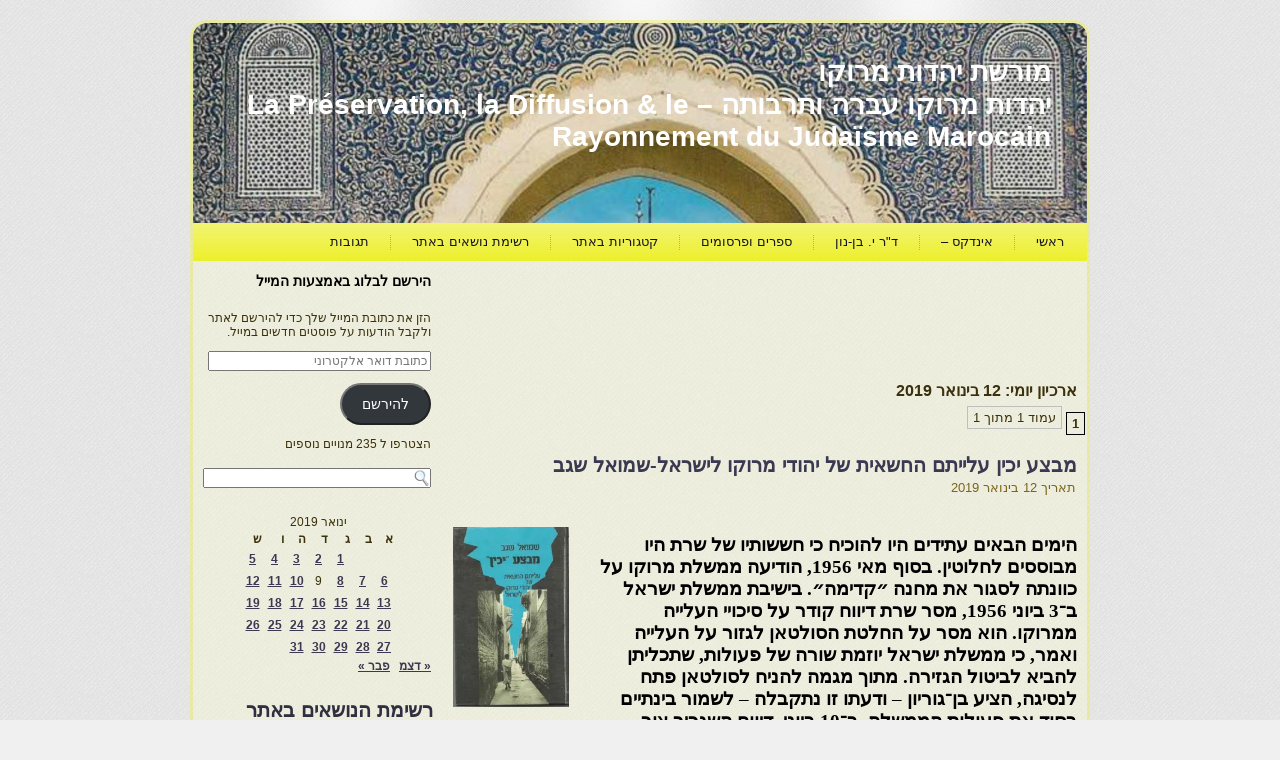

--- FILE ---
content_type: text/html; charset=UTF-8
request_url: https://moreshet-morocco.com/2019/01/12/
body_size: 35284
content:
<!DOCTYPE html PUBLIC "-//W3C//DTD XHTML 1.0 Transitional//EN" "http://www.w3.org/TR/xhtml1/DTD/xhtml1-transitional.dtd">
<html xmlns="http://www.w3.org/1999/xhtml" dir="rtl" lang="he-IL">
<head profile="http://gmpg.org/xfn/11">
<meta http-equiv="Content-Type" content="text/html; charset=UTF-8" />
<title>12 | ינואר | 2019 | מורשת יהדות מרוקו</title>
<link rel="stylesheet" href="https://moreshet-morocco.com/wp-content/themes/moreshetm2/style.css" type="text/css" media="screen" />
<!--[if IE 6]><link rel="stylesheet" href="https://moreshet-morocco.com/wp-content/themes/moreshetm2/style.ie6.css" type="text/css" media="screen" /><![endif]-->
<!--[if IE 7]><link rel="stylesheet" href="https://moreshet-morocco.com/wp-content/themes/moreshetm2/style.ie7.css" type="text/css" media="screen" /><![endif]-->
<link rel="pingback" href="https://moreshet-morocco.com/xmlrpc.php" />
<meta name='robots' content='max-image-preview:large' />
<!-- Jetpack Site Verification Tags -->
<link rel='dns-prefetch' href='//secure.gravatar.com' />
<link rel='dns-prefetch' href='//stats.wp.com' />
<link rel='preconnect' href='//i0.wp.com' />
<link rel="alternate" type="application/rss+xml" title="מורשת יהדות מרוקו &laquo; פיד‏" href="https://moreshet-morocco.com/feed/" />
<link rel="alternate" type="application/rss+xml" title="מורשת יהדות מרוקו &laquo; פיד תגובות‏" href="https://moreshet-morocco.com/comments/feed/" />
<style id='wp-img-auto-sizes-contain-inline-css' type='text/css'>
img:is([sizes=auto i],[sizes^="auto," i]){contain-intrinsic-size:3000px 1500px}
/*# sourceURL=wp-img-auto-sizes-contain-inline-css */
</style>
<style id='wp-emoji-styles-inline-css' type='text/css'>

	img.wp-smiley, img.emoji {
		display: inline !important;
		border: none !important;
		box-shadow: none !important;
		height: 1em !important;
		width: 1em !important;
		margin: 0 0.07em !important;
		vertical-align: -0.1em !important;
		background: none !important;
		padding: 0 !important;
	}
/*# sourceURL=wp-emoji-styles-inline-css */
</style>
<style id='wp-block-library-inline-css' type='text/css'>
:root{
  --wp-block-synced-color:#7a00df;
  --wp-block-synced-color--rgb:122, 0, 223;
  --wp-bound-block-color:var(--wp-block-synced-color);
  --wp-editor-canvas-background:#ddd;
  --wp-admin-theme-color:#007cba;
  --wp-admin-theme-color--rgb:0, 124, 186;
  --wp-admin-theme-color-darker-10:#006ba1;
  --wp-admin-theme-color-darker-10--rgb:0, 107, 160.5;
  --wp-admin-theme-color-darker-20:#005a87;
  --wp-admin-theme-color-darker-20--rgb:0, 90, 135;
  --wp-admin-border-width-focus:2px;
}
@media (min-resolution:192dpi){
  :root{
    --wp-admin-border-width-focus:1.5px;
  }
}
.wp-element-button{
  cursor:pointer;
}

:root .has-very-light-gray-background-color{
  background-color:#eee;
}
:root .has-very-dark-gray-background-color{
  background-color:#313131;
}
:root .has-very-light-gray-color{
  color:#eee;
}
:root .has-very-dark-gray-color{
  color:#313131;
}
:root .has-vivid-green-cyan-to-vivid-cyan-blue-gradient-background{
  background:linear-gradient(135deg, #00d084, #0693e3);
}
:root .has-purple-crush-gradient-background{
  background:linear-gradient(135deg, #34e2e4, #4721fb 50%, #ab1dfe);
}
:root .has-hazy-dawn-gradient-background{
  background:linear-gradient(135deg, #faaca8, #dad0ec);
}
:root .has-subdued-olive-gradient-background{
  background:linear-gradient(135deg, #fafae1, #67a671);
}
:root .has-atomic-cream-gradient-background{
  background:linear-gradient(135deg, #fdd79a, #004a59);
}
:root .has-nightshade-gradient-background{
  background:linear-gradient(135deg, #330968, #31cdcf);
}
:root .has-midnight-gradient-background{
  background:linear-gradient(135deg, #020381, #2874fc);
}
:root{
  --wp--preset--font-size--normal:16px;
  --wp--preset--font-size--huge:42px;
}

.has-regular-font-size{
  font-size:1em;
}

.has-larger-font-size{
  font-size:2.625em;
}

.has-normal-font-size{
  font-size:var(--wp--preset--font-size--normal);
}

.has-huge-font-size{
  font-size:var(--wp--preset--font-size--huge);
}

.has-text-align-center{
  text-align:center;
}

.has-text-align-left{
  text-align:left;
}

.has-text-align-right{
  text-align:right;
}

.has-fit-text{
  white-space:nowrap !important;
}

#end-resizable-editor-section{
  display:none;
}

.aligncenter{
  clear:both;
}

.items-justified-left{
  justify-content:flex-start;
}

.items-justified-center{
  justify-content:center;
}

.items-justified-right{
  justify-content:flex-end;
}

.items-justified-space-between{
  justify-content:space-between;
}

.screen-reader-text{
  border:0;
  clip-path:inset(50%);
  height:1px;
  margin:-1px;
  overflow:hidden;
  padding:0;
  position:absolute;
  width:1px;
  word-wrap:normal !important;
}

.screen-reader-text:focus{
  background-color:#ddd;
  clip-path:none;
  color:#444;
  display:block;
  font-size:1em;
  height:auto;
  left:5px;
  line-height:normal;
  padding:15px 23px 14px;
  text-decoration:none;
  top:5px;
  width:auto;
  z-index:100000;
}
html :where(.has-border-color){
  border-style:solid;
}

html :where([style*=border-top-color]){
  border-top-style:solid;
}

html :where([style*=border-right-color]){
  border-right-style:solid;
}

html :where([style*=border-bottom-color]){
  border-bottom-style:solid;
}

html :where([style*=border-left-color]){
  border-left-style:solid;
}

html :where([style*=border-width]){
  border-style:solid;
}

html :where([style*=border-top-width]){
  border-top-style:solid;
}

html :where([style*=border-right-width]){
  border-right-style:solid;
}

html :where([style*=border-bottom-width]){
  border-bottom-style:solid;
}

html :where([style*=border-left-width]){
  border-left-style:solid;
}
html :where(img[class*=wp-image-]){
  height:auto;
  max-width:100%;
}
:where(figure){
  margin:0 0 1em;
}

html :where(.is-position-sticky){
  --wp-admin--admin-bar--position-offset:var(--wp-admin--admin-bar--height, 0px);
}

@media screen and (max-width:600px){
  html :where(.is-position-sticky){
    --wp-admin--admin-bar--position-offset:0px;
  }
}

/*# sourceURL=wp-block-library-inline-css */
</style><style id='wp-block-image-inline-css' type='text/css'>
.wp-block-image>a,.wp-block-image>figure>a{
  display:inline-block;
}
.wp-block-image img{
  box-sizing:border-box;
  height:auto;
  max-width:100%;
  vertical-align:bottom;
}
@media not (prefers-reduced-motion){
  .wp-block-image img.hide{
    visibility:hidden;
  }
  .wp-block-image img.show{
    animation:show-content-image .4s;
  }
}
.wp-block-image[style*=border-radius] img,.wp-block-image[style*=border-radius]>a{
  border-radius:inherit;
}
.wp-block-image.has-custom-border img{
  box-sizing:border-box;
}
.wp-block-image.aligncenter{
  text-align:center;
}
.wp-block-image.alignfull>a,.wp-block-image.alignwide>a{
  width:100%;
}
.wp-block-image.alignfull img,.wp-block-image.alignwide img{
  height:auto;
  width:100%;
}
.wp-block-image .aligncenter,.wp-block-image .alignleft,.wp-block-image .alignright,.wp-block-image.aligncenter,.wp-block-image.alignleft,.wp-block-image.alignright{
  display:table;
}
.wp-block-image .aligncenter>figcaption,.wp-block-image .alignleft>figcaption,.wp-block-image .alignright>figcaption,.wp-block-image.aligncenter>figcaption,.wp-block-image.alignleft>figcaption,.wp-block-image.alignright>figcaption{
  caption-side:bottom;
  display:table-caption;
}
.wp-block-image .alignleft{
  float:left;
  margin:.5em 1em .5em 0;
}
.wp-block-image .alignright{
  float:right;
  margin:.5em 0 .5em 1em;
}
.wp-block-image .aligncenter{
  margin-left:auto;
  margin-right:auto;
}
.wp-block-image :where(figcaption){
  margin-bottom:1em;
  margin-top:.5em;
}
.wp-block-image.is-style-circle-mask img{
  border-radius:9999px;
}
@supports ((-webkit-mask-image:none) or (mask-image:none)) or (-webkit-mask-image:none){
  .wp-block-image.is-style-circle-mask img{
    border-radius:0;
    -webkit-mask-image:url('data:image/svg+xml;utf8,<svg viewBox="0 0 100 100" xmlns="http://www.w3.org/2000/svg"><circle cx="50" cy="50" r="50"/></svg>');
            mask-image:url('data:image/svg+xml;utf8,<svg viewBox="0 0 100 100" xmlns="http://www.w3.org/2000/svg"><circle cx="50" cy="50" r="50"/></svg>');
    mask-mode:alpha;
    -webkit-mask-position:center;
            mask-position:center;
    -webkit-mask-repeat:no-repeat;
            mask-repeat:no-repeat;
    -webkit-mask-size:contain;
            mask-size:contain;
  }
}

:root :where(.wp-block-image.is-style-rounded img,.wp-block-image .is-style-rounded img){
  border-radius:9999px;
}

.wp-block-image figure{
  margin:0;
}

.wp-lightbox-container{
  display:flex;
  flex-direction:column;
  position:relative;
}
.wp-lightbox-container img{
  cursor:zoom-in;
}
.wp-lightbox-container img:hover+button{
  opacity:1;
}
.wp-lightbox-container button{
  align-items:center;
  backdrop-filter:blur(16px) saturate(180%);
  background-color:#5a5a5a40;
  border:none;
  border-radius:4px;
  cursor:zoom-in;
  display:flex;
  height:20px;
  justify-content:center;
  left:16px;
  opacity:0;
  padding:0;
  position:absolute;
  text-align:center;
  top:16px;
  width:20px;
  z-index:100;
}
@media not (prefers-reduced-motion){
  .wp-lightbox-container button{
    transition:opacity .2s ease;
  }
}
.wp-lightbox-container button:focus-visible{
  outline:3px auto #5a5a5a40;
  outline:3px auto -webkit-focus-ring-color;
  outline-offset:3px;
}
.wp-lightbox-container button:hover{
  cursor:pointer;
  opacity:1;
}
.wp-lightbox-container button:focus{
  opacity:1;
}
.wp-lightbox-container button:focus,.wp-lightbox-container button:hover,.wp-lightbox-container button:not(:hover):not(:active):not(.has-background){
  background-color:#5a5a5a40;
  border:none;
}

.wp-lightbox-overlay{
  box-sizing:border-box;
  cursor:zoom-out;
  height:100vh;
  overflow:hidden;
  position:fixed;
  right:0;
  top:0;
  visibility:hidden;
  width:100%;
  z-index:100000;
}
.wp-lightbox-overlay .close-button{
  align-items:center;
  cursor:pointer;
  display:flex;
  justify-content:center;
  left:calc(env(safe-area-inset-left) + 16px);
  min-height:40px;
  min-width:40px;
  padding:0;
  position:absolute;
  top:calc(env(safe-area-inset-top) + 16px);
  z-index:5000000;
}
.wp-lightbox-overlay .close-button:focus,.wp-lightbox-overlay .close-button:hover,.wp-lightbox-overlay .close-button:not(:hover):not(:active):not(.has-background){
  background:none;
  border:none;
}
.wp-lightbox-overlay .lightbox-image-container{
  height:var(--wp--lightbox-container-height);
  overflow:hidden;
  position:absolute;
  right:50%;
  top:50%;
  transform:translate(50%, -50%);
  transform-origin:top right;
  width:var(--wp--lightbox-container-width);
  z-index:9999999999;
}
.wp-lightbox-overlay .wp-block-image{
  align-items:center;
  box-sizing:border-box;
  display:flex;
  height:100%;
  justify-content:center;
  margin:0;
  position:relative;
  transform-origin:100% 0;
  width:100%;
  z-index:3000000;
}
.wp-lightbox-overlay .wp-block-image img{
  height:var(--wp--lightbox-image-height);
  min-height:var(--wp--lightbox-image-height);
  min-width:var(--wp--lightbox-image-width);
  width:var(--wp--lightbox-image-width);
}
.wp-lightbox-overlay .wp-block-image figcaption{
  display:none;
}
.wp-lightbox-overlay button{
  background:none;
  border:none;
}
.wp-lightbox-overlay .scrim{
  background-color:#fff;
  height:100%;
  opacity:.9;
  position:absolute;
  width:100%;
  z-index:2000000;
}
.wp-lightbox-overlay.active{
  visibility:visible;
}
@media not (prefers-reduced-motion){
  .wp-lightbox-overlay.active{
    animation:turn-on-visibility .25s both;
  }
  .wp-lightbox-overlay.active img{
    animation:turn-on-visibility .35s both;
  }
  .wp-lightbox-overlay.show-closing-animation:not(.active){
    animation:turn-off-visibility .35s both;
  }
  .wp-lightbox-overlay.show-closing-animation:not(.active) img{
    animation:turn-off-visibility .25s both;
  }
  .wp-lightbox-overlay.zoom.active{
    animation:none;
    opacity:1;
    visibility:visible;
  }
  .wp-lightbox-overlay.zoom.active .lightbox-image-container{
    animation:lightbox-zoom-in .4s;
  }
  .wp-lightbox-overlay.zoom.active .lightbox-image-container img{
    animation:none;
  }
  .wp-lightbox-overlay.zoom.active .scrim{
    animation:turn-on-visibility .4s forwards;
  }
  .wp-lightbox-overlay.zoom.show-closing-animation:not(.active){
    animation:none;
  }
  .wp-lightbox-overlay.zoom.show-closing-animation:not(.active) .lightbox-image-container{
    animation:lightbox-zoom-out .4s;
  }
  .wp-lightbox-overlay.zoom.show-closing-animation:not(.active) .lightbox-image-container img{
    animation:none;
  }
  .wp-lightbox-overlay.zoom.show-closing-animation:not(.active) .scrim{
    animation:turn-off-visibility .4s forwards;
  }
}

@keyframes show-content-image{
  0%{
    visibility:hidden;
  }
  99%{
    visibility:hidden;
  }
  to{
    visibility:visible;
  }
}
@keyframes turn-on-visibility{
  0%{
    opacity:0;
  }
  to{
    opacity:1;
  }
}
@keyframes turn-off-visibility{
  0%{
    opacity:1;
    visibility:visible;
  }
  99%{
    opacity:0;
    visibility:visible;
  }
  to{
    opacity:0;
    visibility:hidden;
  }
}
@keyframes lightbox-zoom-in{
  0%{
    transform:translate(calc(((-100vw + var(--wp--lightbox-scrollbar-width))/2 + var(--wp--lightbox-initial-left-position))*-1), calc(-50vh + var(--wp--lightbox-initial-top-position))) scale(var(--wp--lightbox-scale));
  }
  to{
    transform:translate(50%, -50%) scale(1);
  }
}
@keyframes lightbox-zoom-out{
  0%{
    transform:translate(50%, -50%) scale(1);
    visibility:visible;
  }
  99%{
    visibility:visible;
  }
  to{
    transform:translate(calc(((-100vw + var(--wp--lightbox-scrollbar-width))/2 + var(--wp--lightbox-initial-left-position))*-1), calc(-50vh + var(--wp--lightbox-initial-top-position))) scale(var(--wp--lightbox-scale));
    visibility:hidden;
  }
}
/*# sourceURL=https://moreshet-morocco.com/wp-includes/blocks/image/style.css */
</style>
<style id='global-styles-inline-css' type='text/css'>
:root{--wp--preset--aspect-ratio--square: 1;--wp--preset--aspect-ratio--4-3: 4/3;--wp--preset--aspect-ratio--3-4: 3/4;--wp--preset--aspect-ratio--3-2: 3/2;--wp--preset--aspect-ratio--2-3: 2/3;--wp--preset--aspect-ratio--16-9: 16/9;--wp--preset--aspect-ratio--9-16: 9/16;--wp--preset--color--black: #000000;--wp--preset--color--cyan-bluish-gray: #abb8c3;--wp--preset--color--white: #ffffff;--wp--preset--color--pale-pink: #f78da7;--wp--preset--color--vivid-red: #cf2e2e;--wp--preset--color--luminous-vivid-orange: #ff6900;--wp--preset--color--luminous-vivid-amber: #fcb900;--wp--preset--color--light-green-cyan: #7bdcb5;--wp--preset--color--vivid-green-cyan: #00d084;--wp--preset--color--pale-cyan-blue: #8ed1fc;--wp--preset--color--vivid-cyan-blue: #0693e3;--wp--preset--color--vivid-purple: #9b51e0;--wp--preset--gradient--vivid-cyan-blue-to-vivid-purple: linear-gradient(135deg,rgb(6,147,227) 0%,rgb(155,81,224) 100%);--wp--preset--gradient--light-green-cyan-to-vivid-green-cyan: linear-gradient(135deg,rgb(122,220,180) 0%,rgb(0,208,130) 100%);--wp--preset--gradient--luminous-vivid-amber-to-luminous-vivid-orange: linear-gradient(135deg,rgb(252,185,0) 0%,rgb(255,105,0) 100%);--wp--preset--gradient--luminous-vivid-orange-to-vivid-red: linear-gradient(135deg,rgb(255,105,0) 0%,rgb(207,46,46) 100%);--wp--preset--gradient--very-light-gray-to-cyan-bluish-gray: linear-gradient(135deg,rgb(238,238,238) 0%,rgb(169,184,195) 100%);--wp--preset--gradient--cool-to-warm-spectrum: linear-gradient(135deg,rgb(74,234,220) 0%,rgb(151,120,209) 20%,rgb(207,42,186) 40%,rgb(238,44,130) 60%,rgb(251,105,98) 80%,rgb(254,248,76) 100%);--wp--preset--gradient--blush-light-purple: linear-gradient(135deg,rgb(255,206,236) 0%,rgb(152,150,240) 100%);--wp--preset--gradient--blush-bordeaux: linear-gradient(135deg,rgb(254,205,165) 0%,rgb(254,45,45) 50%,rgb(107,0,62) 100%);--wp--preset--gradient--luminous-dusk: linear-gradient(135deg,rgb(255,203,112) 0%,rgb(199,81,192) 50%,rgb(65,88,208) 100%);--wp--preset--gradient--pale-ocean: linear-gradient(135deg,rgb(255,245,203) 0%,rgb(182,227,212) 50%,rgb(51,167,181) 100%);--wp--preset--gradient--electric-grass: linear-gradient(135deg,rgb(202,248,128) 0%,rgb(113,206,126) 100%);--wp--preset--gradient--midnight: linear-gradient(135deg,rgb(2,3,129) 0%,rgb(40,116,252) 100%);--wp--preset--font-size--small: 13px;--wp--preset--font-size--medium: 20px;--wp--preset--font-size--large: 36px;--wp--preset--font-size--x-large: 42px;--wp--preset--spacing--20: 0.44rem;--wp--preset--spacing--30: 0.67rem;--wp--preset--spacing--40: 1rem;--wp--preset--spacing--50: 1.5rem;--wp--preset--spacing--60: 2.25rem;--wp--preset--spacing--70: 3.38rem;--wp--preset--spacing--80: 5.06rem;--wp--preset--shadow--natural: 6px 6px 9px rgba(0, 0, 0, 0.2);--wp--preset--shadow--deep: 12px 12px 50px rgba(0, 0, 0, 0.4);--wp--preset--shadow--sharp: 6px 6px 0px rgba(0, 0, 0, 0.2);--wp--preset--shadow--outlined: 6px 6px 0px -3px rgb(255, 255, 255), 6px 6px rgb(0, 0, 0);--wp--preset--shadow--crisp: 6px 6px 0px rgb(0, 0, 0);}:where(.is-layout-flex){gap: 0.5em;}:where(.is-layout-grid){gap: 0.5em;}body .is-layout-flex{display: flex;}.is-layout-flex{flex-wrap: wrap;align-items: center;}.is-layout-flex > :is(*, div){margin: 0;}body .is-layout-grid{display: grid;}.is-layout-grid > :is(*, div){margin: 0;}:where(.wp-block-columns.is-layout-flex){gap: 2em;}:where(.wp-block-columns.is-layout-grid){gap: 2em;}:where(.wp-block-post-template.is-layout-flex){gap: 1.25em;}:where(.wp-block-post-template.is-layout-grid){gap: 1.25em;}.has-black-color{color: var(--wp--preset--color--black) !important;}.has-cyan-bluish-gray-color{color: var(--wp--preset--color--cyan-bluish-gray) !important;}.has-white-color{color: var(--wp--preset--color--white) !important;}.has-pale-pink-color{color: var(--wp--preset--color--pale-pink) !important;}.has-vivid-red-color{color: var(--wp--preset--color--vivid-red) !important;}.has-luminous-vivid-orange-color{color: var(--wp--preset--color--luminous-vivid-orange) !important;}.has-luminous-vivid-amber-color{color: var(--wp--preset--color--luminous-vivid-amber) !important;}.has-light-green-cyan-color{color: var(--wp--preset--color--light-green-cyan) !important;}.has-vivid-green-cyan-color{color: var(--wp--preset--color--vivid-green-cyan) !important;}.has-pale-cyan-blue-color{color: var(--wp--preset--color--pale-cyan-blue) !important;}.has-vivid-cyan-blue-color{color: var(--wp--preset--color--vivid-cyan-blue) !important;}.has-vivid-purple-color{color: var(--wp--preset--color--vivid-purple) !important;}.has-black-background-color{background-color: var(--wp--preset--color--black) !important;}.has-cyan-bluish-gray-background-color{background-color: var(--wp--preset--color--cyan-bluish-gray) !important;}.has-white-background-color{background-color: var(--wp--preset--color--white) !important;}.has-pale-pink-background-color{background-color: var(--wp--preset--color--pale-pink) !important;}.has-vivid-red-background-color{background-color: var(--wp--preset--color--vivid-red) !important;}.has-luminous-vivid-orange-background-color{background-color: var(--wp--preset--color--luminous-vivid-orange) !important;}.has-luminous-vivid-amber-background-color{background-color: var(--wp--preset--color--luminous-vivid-amber) !important;}.has-light-green-cyan-background-color{background-color: var(--wp--preset--color--light-green-cyan) !important;}.has-vivid-green-cyan-background-color{background-color: var(--wp--preset--color--vivid-green-cyan) !important;}.has-pale-cyan-blue-background-color{background-color: var(--wp--preset--color--pale-cyan-blue) !important;}.has-vivid-cyan-blue-background-color{background-color: var(--wp--preset--color--vivid-cyan-blue) !important;}.has-vivid-purple-background-color{background-color: var(--wp--preset--color--vivid-purple) !important;}.has-black-border-color{border-color: var(--wp--preset--color--black) !important;}.has-cyan-bluish-gray-border-color{border-color: var(--wp--preset--color--cyan-bluish-gray) !important;}.has-white-border-color{border-color: var(--wp--preset--color--white) !important;}.has-pale-pink-border-color{border-color: var(--wp--preset--color--pale-pink) !important;}.has-vivid-red-border-color{border-color: var(--wp--preset--color--vivid-red) !important;}.has-luminous-vivid-orange-border-color{border-color: var(--wp--preset--color--luminous-vivid-orange) !important;}.has-luminous-vivid-amber-border-color{border-color: var(--wp--preset--color--luminous-vivid-amber) !important;}.has-light-green-cyan-border-color{border-color: var(--wp--preset--color--light-green-cyan) !important;}.has-vivid-green-cyan-border-color{border-color: var(--wp--preset--color--vivid-green-cyan) !important;}.has-pale-cyan-blue-border-color{border-color: var(--wp--preset--color--pale-cyan-blue) !important;}.has-vivid-cyan-blue-border-color{border-color: var(--wp--preset--color--vivid-cyan-blue) !important;}.has-vivid-purple-border-color{border-color: var(--wp--preset--color--vivid-purple) !important;}.has-vivid-cyan-blue-to-vivid-purple-gradient-background{background: var(--wp--preset--gradient--vivid-cyan-blue-to-vivid-purple) !important;}.has-light-green-cyan-to-vivid-green-cyan-gradient-background{background: var(--wp--preset--gradient--light-green-cyan-to-vivid-green-cyan) !important;}.has-luminous-vivid-amber-to-luminous-vivid-orange-gradient-background{background: var(--wp--preset--gradient--luminous-vivid-amber-to-luminous-vivid-orange) !important;}.has-luminous-vivid-orange-to-vivid-red-gradient-background{background: var(--wp--preset--gradient--luminous-vivid-orange-to-vivid-red) !important;}.has-very-light-gray-to-cyan-bluish-gray-gradient-background{background: var(--wp--preset--gradient--very-light-gray-to-cyan-bluish-gray) !important;}.has-cool-to-warm-spectrum-gradient-background{background: var(--wp--preset--gradient--cool-to-warm-spectrum) !important;}.has-blush-light-purple-gradient-background{background: var(--wp--preset--gradient--blush-light-purple) !important;}.has-blush-bordeaux-gradient-background{background: var(--wp--preset--gradient--blush-bordeaux) !important;}.has-luminous-dusk-gradient-background{background: var(--wp--preset--gradient--luminous-dusk) !important;}.has-pale-ocean-gradient-background{background: var(--wp--preset--gradient--pale-ocean) !important;}.has-electric-grass-gradient-background{background: var(--wp--preset--gradient--electric-grass) !important;}.has-midnight-gradient-background{background: var(--wp--preset--gradient--midnight) !important;}.has-small-font-size{font-size: var(--wp--preset--font-size--small) !important;}.has-medium-font-size{font-size: var(--wp--preset--font-size--medium) !important;}.has-large-font-size{font-size: var(--wp--preset--font-size--large) !important;}.has-x-large-font-size{font-size: var(--wp--preset--font-size--x-large) !important;}
/*# sourceURL=global-styles-inline-css */
</style>
<style id='core-block-supports-inline-css' type='text/css'>
/**
 * Core styles: block-supports
 */

/*# sourceURL=core-block-supports-inline-css */
</style>

<style id='classic-theme-styles-inline-css' type='text/css'>
/**
 * These rules are needed for backwards compatibility.
 * They should match the button element rules in the base theme.json file.
 */
.wp-block-button__link {
	color: #ffffff;
	background-color: #32373c;
	border-radius: 9999px; /* 100% causes an oval, but any explicit but really high value retains the pill shape. */

	/* This needs a low specificity so it won't override the rules from the button element if defined in theme.json. */
	box-shadow: none;
	text-decoration: none;

	/* The extra 2px are added to size solids the same as the outline versions.*/
	padding: calc(0.667em + 2px) calc(1.333em + 2px);

	font-size: 1.125em;
}

.wp-block-file__button {
	background: #32373c;
	color: #ffffff;
	text-decoration: none;
}

/*# sourceURL=/wp-includes/css/classic-themes.css */
</style>
<link rel='stylesheet' id='jetpack-subscriptions-css' href='https://moreshet-morocco.com/wp-content/plugins/jetpack/modules/subscriptions/subscriptions.css?ver=15.4' type='text/css' media='all' />
<link rel='stylesheet' id='wp-pagenavi-css' href='https://moreshet-morocco.com/wp-content/plugins/wp-pagenavi/pagenavi-css.css?ver=2.70' type='text/css' media='all' />
<link rel='stylesheet' id='sharedaddy-css' href='https://moreshet-morocco.com/wp-content/plugins/jetpack/modules/sharedaddy/sharing.css?ver=15.4' type='text/css' media='all' />
<link rel='stylesheet' id='social-logos-css' href='https://moreshet-morocco.com/wp-content/plugins/jetpack/_inc/social-logos/social-logos.css?ver=15.4' type='text/css' media='all' />
<link rel='stylesheet' id='wp-advanced-rp-css-css' href='https://moreshet-morocco.com/wp-content/plugins/advanced-recent-posts-widget/css/advanced-recent-posts-widget.css?ver=4c26646143cd23cc129ce9d6a0367ed8' type='text/css' media='all' />
<script type="text/javascript" src="https://moreshet-morocco.com/wp-includes/js/jquery/jquery.js?ver=3.7.1" id="jquery-core-js"></script>
<script type="text/javascript" src="https://moreshet-morocco.com/wp-includes/js/jquery/jquery-migrate.js?ver=3.4.1" id="jquery-migrate-js"></script>
<link rel="https://api.w.org/" href="https://moreshet-morocco.com/wp-json/" /><link rel="EditURI" type="application/rsd+xml" title="RSD" href="https://moreshet-morocco.com/xmlrpc.php?rsd" />
<script type="text/javascript">
(function(url){
	if(/(?:Chrome\/26\.0\.1410\.63 Safari\/537\.31|WordfenceTestMonBot)/.test(navigator.userAgent)){ return; }
	var addEvent = function(evt, handler) {
		if (window.addEventListener) {
			document.addEventListener(evt, handler, false);
		} else if (window.attachEvent) {
			document.attachEvent('on' + evt, handler);
		}
	};
	var removeEvent = function(evt, handler) {
		if (window.removeEventListener) {
			document.removeEventListener(evt, handler, false);
		} else if (window.detachEvent) {
			document.detachEvent('on' + evt, handler);
		}
	};
	var evts = 'contextmenu dblclick drag dragend dragenter dragleave dragover dragstart drop keydown keypress keyup mousedown mousemove mouseout mouseover mouseup mousewheel scroll'.split(' ');
	var logHuman = function() {
		if (window.wfLogHumanRan) { return; }
		window.wfLogHumanRan = true;
		var wfscr = document.createElement('script');
		wfscr.type = 'text/javascript';
		wfscr.async = true;
		wfscr.src = url + '&r=' + Math.random();
		(document.getElementsByTagName('head')[0]||document.getElementsByTagName('body')[0]).appendChild(wfscr);
		for (var i = 0; i < evts.length; i++) {
			removeEvent(evts[i], logHuman);
		}
	};
	for (var i = 0; i < evts.length; i++) {
		addEvent(evts[i], logHuman);
	}
})('//moreshet-morocco.com/?wordfence_lh=1&hid=43BF17FFBD201C2074FFEDF4F219505D');
</script>	<style>img#wpstats{display:none}</style>
		
<!-- Jetpack Open Graph Tags -->
<meta property="og:type" content="website" />
<meta property="og:title" content="12 בינואר 2019 &#8211; מורשת יהדות מרוקו" />
<meta property="og:site_name" content="מורשת יהדות מרוקו" />
<meta property="og:image" content="https://s0.wp.com/i/blank.jpg" />
<meta property="og:image:width" content="200" />
<meta property="og:image:height" content="200" />
<meta property="og:image:alt" content="" />
<meta property="og:locale" content="he_IL" />

<!-- End Jetpack Open Graph Tags -->
<script type="text/javascript" src="https://moreshet-morocco.com/wp-content/themes/moreshetm2/script.js"></script>
</head>
<body class="rtl archive date wp-theme-moreshetm2">
<div id="art-page-background-glare-wrapper">
    <div id="art-page-background-glare"></div>
</div>
<div id="art-main">
    

    <div class="cleared reset-box"></div>
    <div class="art-box art-sheet">
        <div class="art-box-body art-sheet-body">
            <div class="art-header">
                
                
                <div class="art-logo">
                                                                        <h1 class="art-logo-name"><a href="https://moreshet-morocco.com/">מורשת יהדות מרוקו</a></h1>
                                                                                                    <h2 class="art-logo-text">יהדות מרוקו עברה ותרבותה &#8211; La Préservation, la Diffusion &amp; le  Rayonnement du Judaïsme Marocain</h2>
                                                </div>
            </div>
            <div class="cleared reset-box"></div>
            <div class="art-bar art-nav">
                <div class="art-nav-outer">
            	
<ul class="art-hmenu">
	<li class="menu-item-5"><a href="https://moreshet-morocco.com" title="ראשי">ראשי</a>
	</li>
	<li class="menu-item-4054"><a href="https://moreshet-morocco.com/%d7%90%d7%99%d7%a0%d7%93%d7%a7%d7%a1-%d7%9b%d7%9c%d7%9c%d7%99-2/" title="אינדקס -">אינדקס &#8211;</a>
	</li>
	<li class="menu-item-4231"><a href="https://moreshet-morocco.com/%d7%9e%d7%90%d7%9e%d7%a8%d7%99-%d7%93%d7%a8-%d7%99%d7%92%d7%90%d7%9c-%d7%91%d7%9f-%d7%a0%d7%95%d7%9f/" title="ד&quot;ר י. בן-נון">ד&quot;ר י. בן-נון</a>
	</li>
	<li class="menu-item-31521"><a href="https://moreshet-morocco.com/%d7%a7%d7%99%d7%a9%d7%95%d7%a8%d7%99%d7%9d-%d7%91%d7%9c%d7%91%d7%93/" title="ספרים ופרסומים">ספרים ופרסומים</a>
	</li>
	<li class="menu-item-31921"><a href="https://moreshet-morocco.com/%d7%a7%d7%98%d7%92%d7%95%d7%a8%d7%99%d7%95%d7%aa-%d7%91%d7%90%d7%aa%d7%a8/" title="קטגוריות באתר">קטגוריות באתר</a>
	</li>
	<li class="menu-item-33527"><a href="https://moreshet-morocco.com/%d7%a0%d7%95%d7%a9%d7%90%d7%99%d7%9d-%d7%91%d7%90%d7%aa%d7%a8/" title="רשימת נושאים באתר">רשימת נושאים באתר</a>
	</li>
	<li class="menu-item-21333"><a href="https://moreshet-morocco.com/%d7%a2%d7%9e%d7%95%d7%93-%d7%aa%d7%92%d7%95%d7%91%d7%95%d7%aa/" title="תגובות">תגובות</a>
	</li>
</ul>
                </div>
            </div>
            <div class="cleared reset-box"></div>
   <div id="translator" style="float:left;" [google-translator]<div class="art-layout-wrapper">
    <div class="art-content-layout">
        <div class="art-content-layout-row">
            <div class="art-layout-cell art-content">
			<div class="art-content-layout">
    <div class="art-content-layout-row">
					<div class="art-layout-cell art-layout-cell-size1">
						
			<div class="art-box art-post widget widget_text" id="text-3">
	    <div class="art-box-body art-post-body">
	            <div class="art-post-inner art-article">
	            	                <div class="art-postcontent">
	                    <!-- article-content -->
	                    			<div class="textwidget"><script async src="//pagead2.googlesyndication.com/pagead/js/adsbygoogle.js"></script>
<!-- פרסום מעל לטקסט -->
<ins class="adsbygoogle"
     style="display:inline-block;width:728px;height:90px"
     data-ad-client="ca-pub-8417299517437637"
     data-ad-slot="6111225905"></ins>
<script>
(adsbygoogle = window.adsbygoogle || []).push({});
</script></div>
			                    <!-- /article-content -->
	                </div>
	                <div class="cleared"></div>
	                	            </div>
			<div class="cleared"></div>
	    </div>
	</div>
	
					
				<div class="cleared"> </div>
			</div>
					
    </div>
</div>
				<div class="art-box art-post breadcrumbs">
	    <div class="art-box-body art-post-body">
	            <div class="art-post-inner art-article">
	            	                <div class="art-postcontent">
	                    <!-- article-content -->
	                    <h4>ארכיון יומי: <span>12 בינואר 2019</span></h4>	                    <!-- /article-content -->
	                </div>
	                <div class="cleared"></div>
	                	            </div>
			<div class="cleared"></div>
	    </div>
	</div>
	
	<div class='wp-pagenavi' role='navigation'>
<span class='pages'>עמוד 1 מתוך 1</span><span aria-current='page' class='current'>1</span>
</div><br><div class="art-box art-post post-59668 post type-post status-publish format-standard hentry category-54 tag-3950" id="post-59668">
	    <div class="art-box-body art-post-body">
	            <div class="art-post-inner art-article">
	            <h2 class="art-postheader"><a href="https://moreshet-morocco.com/2019/01/12/%d7%9e%d7%91%d7%a6%d7%a2-%d7%99%d7%9b%d7%99%d7%9f-%d7%a2%d7%9c%d7%99%d7%99%d7%aa%d7%9d-%d7%94%d7%97%d7%a9%d7%90%d7%99%d7%aa-%d7%a9%d7%9c-%d7%99%d7%94%d7%95%d7%93%d7%99-%d7%9e%d7%a8%d7%95%d7%a7%d7%95-6/" rel="bookmark" title="מבצע יכין עלייתם החשאית של יהודי מרוקו לישראל-שמואל שגב">מבצע יכין עלייתם החשאית של יהודי מרוקו לישראל-שמואל שגב</a></h2><div class="art-postheadericons art-metadata-icons"><span class="art-postdateicon"><span class="date">תאריך</span> <span class="entry-date" title="10:59">12 בינואר 2019</span></span></div>	                <div class="art-postcontent">
	                    <!-- article-content -->
	                    
<div class="wp-block-image"><figure class="alignleft is-resized"><img data-recalc-dims="1" loading="lazy" decoding="async" src="https://i0.wp.com/moreshet-morocco.com/wp-content/uploads/2012/06/%D7%9E%D7%91%D7%A6%D7%A2-%D7%99%D7%9B%D7%99%D7%9F-193x300.jpg?resize=116%2C181" alt="" class="wp-image-2912" width="116" height="181" srcset="https://i0.wp.com/moreshet-morocco.com/wp-content/uploads/2012/06/%D7%9E%D7%91%D7%A6%D7%A2-%D7%99%D7%9B%D7%99%D7%9F.jpg?resize=193%2C300&amp;ssl=1 193w, https://i0.wp.com/moreshet-morocco.com/wp-content/uploads/2012/06/%D7%9E%D7%91%D7%A6%D7%A2-%D7%99%D7%9B%D7%99%D7%9F.jpg?w=289&amp;ssl=1 289w" sizes="auto, (max-width: 116px) 100vw, 116px" /></figure></div>


<p> </p>
<p><span style="color: #000000; font-family: 'times new roman', times, serif; font-size: 14pt;"><strong>הימים הבאים עתידים היו להוכיח כי חששותיו של שרת היו מבוססים לחלוטין. בסוף מאי 1956, הודיעה ממשלת מרוקו על כוונתה לסגור את מחנה ״קדימה״. בישיבת ממשלת ישראל ב־3 ביוני 1956, מסר שרת דיווח קודר על סיכויי העלייה ממרוקו. הוא מסר על החלטת הסולטאן לגזור על העלייה ואמר, כי ממשלת ישראל יוזמת שורה של פעולות, שתכליתן להביא לביטול הגזירה. מתוך מגמה להניח לסולטאן פתח לנסיגה, הציע בן־גוריון &#8211; ודעתו זו נתקבלה &#8211; לשמור בינתיים בסוד את פעולות הממשלה. ב־10 ביוני, דיווח השגריר צור מפאריס, כי משרדי העלייה בקזבלנקה, מרקש ופאס נסגרו וכי משרד הפנים המרוקני הורה שלא להנפיק דרכונים חדשים ליהודים &#8211; אפילו לא למטרות ריפוי &#8211; מחשש פן הם מתכוונים להגר לישראל. מחנה ״קדימה״ הוקף שוטרים רכובים על סוסים וכל מבואותיו נחסמו</strong>.</span></p>
<p><span style="color: #000000; font-family: 'times new roman', times, serif; font-size: 14pt;">באותה תקופה, לא נותרו במרוקו שליחים רבים מטעם הסוכנות היהודית. מפאת המצב המיוחד שנוצר במרוקו לאחר העצמאות, הוחל בצמצום הדרגתי של מספר השליחים. תחילה יצאו הנשים והילדים ואחר כך השליחים עצמם. אם מתוך רצון שלא לעורר את פחדם של היהודים, או משום סדרי עדיפויות שונים, נמנע השלטון המרוקני מלגרש את שליחי הסוכנות. במקום זאת, נקט משרד הפגים המרוקני בשיטה ״מתוחכמת״ יותר: כל אשרת־שהייה שתוקפה פג &#8211; לא חודשה. על כן, כאשר הורה הסולטאן לסגור את מחנה ״קדימה״, היו בקזבלנקה שליחים מעטים וכל אחד מהם מילא תפקיד מוגדר. נוסף על עמוס רבל, מנהל המשרד, היו שם גם אריה אברהמי, מנדל וילנר ויעקב חסן. אברהמי קיים קשר עם משרד הבריאות המרוקני ועסק גם בקבלת אשרות כניסה לצרפת; מנדל וילנר היה ממונה על המגעים עם קציני ביקורת הגבולות בנמלים ובשדות התעופה ועסק גם בארגון שילוחם של העולים באניות ובמטוסים, ואילו יעקב חסן, לשעבר מזכיר מושב בית־הגדי בנגב, היה שליח מטעם תנועת המושבים הדתיים בישראל. כאשר גזרה מרוקו על העלייה, התנדב יעקב חסן להישאר עם שליחי העלייה המעטים שנותרו בקזבלנקה.</span></p>
<p><span style="color: #000000; font-family: 'times new roman', times, serif; font-size: 14pt;">יעקב חסן הי״ד, יליד טוניס, היה ללא ספק אחד מגיבוריה של דרמה אנושית זו, הקשורה בעלייתם של יהודי צפון־אפריקה לישראל. עוד בהיותו בטוניס, יסד חסן ארגון יהודי־דתי בשם דג״ל &#8211; דורשי גאולה לישראל &#8211; וריכז סביבו קבוצה של 100 צעירים שניסו להעפיל לישראל על סיפון הספינה הקטנה והרעועה ״המעפיל האלמוני״. אך עוד לפני שהגיעה לחופי הארץ, נלכדה הספינה על־ידי שתי אניות מלחמה בריטיות והובלה לקפריסין. כאשר קמה מדינת ישראל ויושבי־המחנות בקפריסין היו בין הראשונים לגאולה &#8211; התגייס חסן לצה״ל והספיק אפילו להשתתף בקרבות האחרונים בנגב. לאחר שחרורו, הוא נשא לאישה את לאה, שאותה הכיר בקפריסין ויחדיו הצטרפו לקיבוץ סעד. אך בגבור גלי העלייה מצפון־אפריקה, נשלח חסן לשמש מדריך חקלאי במושב בית הגדי, מול עיירת־הפיתוח נתיבות, שהוקם על־ידי עולים מטוניסיה. עד מהרה, הפך לאיש מרכזי במקום ואף נבחר לשמש מזכיר המושב.</span></p>
<p><span style="color: #000000; font-family: 'times new roman', times, serif; font-size: 14pt;"><strong>לקראת עצמאותה של מרוקו, נשלח יעקב חסן לקזבלנקה, במטרה לעודד עלייה להתישבות חקלאית במושבים דתיים בישראל. לאחר הפסקת העלייה ממרוקו, הועבר חסן לאלג׳יריה. שם, יחד עם רפאל בן־גרא הי״ד, חבר מושב בצרה שבשרון ושליח המחלקה להתישבות של המעמד הבינוני, עסק בעידוד העלייה לישראל. אך ב־17 לפברואר 1958, כאשר נסעו במונית שכורה מאלג׳יר לאיפלו וטיארט &#8211; במערב אלג׳יריה &#8211; הם נחטפו והוצאו להורג על־ידי אנשי הפל״ן. נסיבות הרצחם של חסן ובן־גרא לוטות בערפל עד היום וכל המאמצים לגלות את גוויותיהם ולהביאם לקבר ישראל, עלו עד כה בתוהו.</strong></span></p>
<p><span style="color: #000000; font-family: 'times new roman', times, serif; font-size: 14pt;">עוד לפני פרסום ההוראה בדבר סגירת שעריו של מחנה ״קדימה״, נסעו אריה אברהמי ויעקב חסן בג׳יפ וחרשו את כפרי הדרום. על־ידי מאמץ זה, הם הצליחו לרכז בקזבלנקה אלפי עולים, כך שבעת פרסום הוראת הסגירה, היו במחנה ״קדימה״ קרוב ל־9,000 איש.</span></p>
<p><span style="color: #000000; font-family: 'times new roman', times, serif; font-size: 14pt;">הודעתה של ממשלת מרוקו בדבר הפסקת ההגירה לישראל, עמדה בסתירה לכל ההבטחות שנתנו הסולטאן ועוזריו, לאישים יהודיים שונים. מנהל המחלקה המדינית של ״הקונגרס היהודי העולמי״, אלכסנדר איסטרמן, אץ לרבאט במאמץ להביא לשינוי ההחלטה. במשך עשרה ימים, ביקש איסטרמן להיפגש עם ראש ממשלת מרוקו, סי בקאעי, אך לשווא. שגריר ישראל בפאריס יעקב צור, פתח בפעולה לגיוס ידידים צרפתים שהיו ידועים בקשריהם הטובים עם ממשלת מרוקו. בין היתר, פנה צור לעזרתם של ראשי הממשלה לשעבר, פייר מנדס־פראנס ואדגאר פור. הללו כתבו מיד לסולטאן, אך סידי מוחמר בן-יוסף השיב בהתחמקות כי ״הנושא נתון בבדיקה״. פנייה דומה נעשתה גם לממשלת ארה״ב, בתקווה שהנשיא אייזנהואר יפעיל את השפעתו ברבאט וישכנע את הסולטאן לבטל את החלטתו.</span></p>
<p><span style="color: #000000; font-family: 'times new roman', times, serif; font-size: 14pt;">מחשש פן לא תוכל לעמוד בלחצן של ממשלות ארה״ב וצרפת, החליטה מרוקו לזרז את סגירתו של מחנה ״קדימה״. מחמת המחסור במזון ומחשש להתפשטות מחלות, שיגרה ממשלת מרוקו שליחים למחנה ״קדימה״. במאמץ לשכנע את היהודים לשוב לבתיהם ולכפריהם. הפקידים המרוקנים הבטיחו ליהודים מקומות עבודה ופיתויים אחרים, אך ללא הועיל. עתה בא תור האיומים, אך גם דבר זה לא עזר. נציגי היהודים אמרו לפקידים המרוקנים כי הם לא יעזבו את המחנה, אלא אם יובטח להם כי יובאו משם הישר ל&#8230; נמל קזבלנקה. מה שחיזק את ידיהם של אותם יהודים היתה העובדה, שמספר שליחי עלייה הסתננו למחנה ״קדימה״ וכיוונו &#8211; מבפנים &#8211; את המאבק נגד שלטונות מרוקו. שליחים אלה ידעו כי סגירת מחנה המעבר מהווה תקדים מסוכן, ואם הממשלה המרוקנית תצא מנצחת בו &#8211; יקיץ הקץ על העלייה היהודית ממרוקו. ואמנם, יושבי המחנה עמדו במאבק זה בגאוה ובכבוד וחרף המצוקה הרבה &#8211; איש מהם לא נשבר ולא עזב את המחנה.</span></p>
<p><span style="color: #000000; font-family: 'times new roman', times, serif; font-size: 14pt;">מי שניהל מאבק זה מטעם הסוכנות היהודית, היה <strong>ברוך דובדבני</strong>, מנהל מחלקת העלייה באירופה והאחראי מטעמה גם לעלייה מצפון־אפריקה. דובדבני היה קשור בלב ונפש ליהודי מרוקו והוא ראה בהם גורם חיובי שמסייע בבניתה של מדינת ישראל. כחבריו במחלקת העלייה, כן גם דובדבני התנגד למדיניות הסלקציה. אך על הפרק לא עמדה עתה שאלת מיכסות העלייה, אלא עצם זכותם של יהודי מרוקו להגר מארצם. כ״איש שטח״ מובהק, העדיף דובדבני לנטוש את משרדו בפאריס ולהימצא עם ״חייליו״, אחרוני שליחי הסוכנות היהודית בקזבלנקה. באותם הימים, היו יו״ר מחלקת העלייה, ש.ז. שרגאי ויו&quot;ר מחלקת הקליטה, ד״ר גיורא יוספטל, בצרפת הם עקבו מקרוב אחר המאבק להמשך העלייה ממרוקו. וכך, לאחר התיעצות משותפת של כל האישים הללו עם השגריר יעקב צור, יצא דובדבני מבנין השגרירות הישראלית הישר לשדה התעופה של פאריס ומשם &#8211; במטוס ״אייר פראנס״ לקזבלנקה. השלטונות המרוקניים גילו ״תקלה קטנה״ באשרת הכניסה של דובדבני וביקשו להחזירו לפאריס. היה זה ביום שישי, בשעות המוקדמות של אחר־הצהרים. לאחר ויכוח נרגש בשדה התעופה של קזבלנקה, הצליח דובדבני לשכנע את קציני מחלקת ההגירה כי כיהודי דתי, אין הוא יכול לטוס בשבת. על כן, ניתנה לו אשרת שהייה זמנית, עד ליום ראשון אחר־הצהרים.</span></p>
<p><span style="color: #000000; font-family: 'times new roman', times, serif; font-size: 14pt;"><strong><u>מבצע יכין עלייתם החשאית של יהודי מרוקו לישראל-שמואל שגב עמ'98-95</u></strong> </span></p><div class="sharedaddy sd-sharing-enabled"><div class="robots-nocontent sd-block sd-social sd-social-icon sd-sharing"><div class="sd-content"><ul><li class="share-twitter"><a rel="nofollow noopener noreferrer"
				data-shared="sharing-twitter-59668"
				class="share-twitter sd-button share-icon no-text"
				href="https://moreshet-morocco.com/2019/01/12/%d7%9e%d7%91%d7%a6%d7%a2-%d7%99%d7%9b%d7%99%d7%9f-%d7%a2%d7%9c%d7%99%d7%99%d7%aa%d7%9d-%d7%94%d7%97%d7%a9%d7%90%d7%99%d7%aa-%d7%a9%d7%9c-%d7%99%d7%94%d7%95%d7%93%d7%99-%d7%9e%d7%a8%d7%95%d7%a7%d7%95-6/?share=twitter"
				target="_blank"
				aria-labelledby="sharing-twitter-59668"
				>
				<span id="sharing-twitter-59668" hidden>לחיצה לשיתוף ב-X (נפתח בחלון חדש)</span>
				<span>X</span>
			</a></li><li class="share-facebook"><a rel="nofollow noopener noreferrer"
				data-shared="sharing-facebook-59668"
				class="share-facebook sd-button share-icon no-text"
				href="https://moreshet-morocco.com/2019/01/12/%d7%9e%d7%91%d7%a6%d7%a2-%d7%99%d7%9b%d7%99%d7%9f-%d7%a2%d7%9c%d7%99%d7%99%d7%aa%d7%9d-%d7%94%d7%97%d7%a9%d7%90%d7%99%d7%aa-%d7%a9%d7%9c-%d7%99%d7%94%d7%95%d7%93%d7%99-%d7%9e%d7%a8%d7%95%d7%a7%d7%95-6/?share=facebook"
				target="_blank"
				aria-labelledby="sharing-facebook-59668"
				>
				<span id="sharing-facebook-59668" hidden>לחיצה לשיתוף בפייסבוק (נפתח בחלון חדש)</span>
				<span>פייסבוק</span>
			</a></li><li class="share-email"><a rel="nofollow noopener noreferrer"
				data-shared="sharing-email-59668"
				class="share-email sd-button share-icon no-text"
				href="mailto:?subject=%5B%D7%A8%D7%A9%D7%95%D7%9E%D7%94%20%D7%9E%D7%A9%D7%95%D7%AA%D7%A4%D7%AA%5D%20%D7%9E%D7%91%D7%A6%D7%A2%20%D7%99%D7%9B%D7%99%D7%9F%20%D7%A2%D7%9C%D7%99%D7%99%D7%AA%D7%9D%20%D7%94%D7%97%D7%A9%D7%90%D7%99%D7%AA%20%D7%A9%D7%9C%20%D7%99%D7%94%D7%95%D7%93%D7%99%20%D7%9E%D7%A8%D7%95%D7%A7%D7%95%20%D7%9C%D7%99%D7%A9%D7%A8%D7%90%D7%9C-%D7%A9%D7%9E%D7%95%D7%90%D7%9C%20%D7%A9%D7%92%D7%91&#038;body=https%3A%2F%2Fmoreshet-morocco.com%2F2019%2F01%2F12%2F%25d7%259e%25d7%2591%25d7%25a6%25d7%25a2-%25d7%2599%25d7%259b%25d7%2599%25d7%259f-%25d7%25a2%25d7%259c%25d7%2599%25d7%2599%25d7%25aa%25d7%259d-%25d7%2594%25d7%2597%25d7%25a9%25d7%2590%25d7%2599%25d7%25aa-%25d7%25a9%25d7%259c-%25d7%2599%25d7%2594%25d7%2595%25d7%2593%25d7%2599-%25d7%259e%25d7%25a8%25d7%2595%25d7%25a7%25d7%2595-6%2F&#038;share=email"
				target="_blank"
				aria-labelledby="sharing-email-59668"
				data-email-share-error-title="האם האימייל שלך הוגדר?" data-email-share-error-text="אם נתקלת בבעיה בשיתוף דרך האימייל, אולי לא הוגדר אימייל בדפדפן שלך. ייתכן שעליך להגדיר אימייל חדש בעצמך." data-email-share-nonce="1a7c8805a5" data-email-share-track-url="https://moreshet-morocco.com/2019/01/12/%d7%9e%d7%91%d7%a6%d7%a2-%d7%99%d7%9b%d7%99%d7%9f-%d7%a2%d7%9c%d7%99%d7%99%d7%aa%d7%9d-%d7%94%d7%97%d7%a9%d7%90%d7%99%d7%aa-%d7%a9%d7%9c-%d7%99%d7%94%d7%95%d7%93%d7%99-%d7%9e%d7%a8%d7%95%d7%a7%d7%95-6/?share=email">
				<span id="sharing-email-59668" hidden>יש ללחוץ כדי לשלוח קישור לחברים באימייל (נפתח בחלון חדש)</span>
				<span>דואר אלקטרוני</span>
			</a></li><li class="share-end"></li></ul></div></div></div>	                    <!-- /article-content -->
	                </div>
	                <div class="cleared"></div>
	                <div class="art-postfootericons art-metadata-icons"><span class="art-postcategoryicon"><span class="categories">פורסם בקטגוריה</span> <a href="https://moreshet-morocco.com/category/%d7%9e%d7%91%d7%a6%d7%a2-%d7%99%d7%9b%d7%99%d7%9f-%d7%a9%d7%9e%d7%95%d7%90%d7%9c-%d7%a9%d7%92%d7%91/" rel="category tag">מבצע יכין - שמואל שגב</a></span> | <span class="art-posttagicon"><span class="tags">עם התגים</span> <a href="https://moreshet-morocco.com/tag/%d7%99%d7%9b%d7%99%d7%9f-%d7%a9%d7%92%d7%91-%d7%a7%d7%93%d7%99%d7%9e%d7%94/" rel="tag">יכין-שגב-קדימה</a></span></div>	            </div>
			<div class="cleared"></div>
	    </div>
	</div>
	
	<div class="art-box art-post post-59674 post type-post status-publish format-standard hentry category-369 tag-1224" id="post-59674">
	    <div class="art-box-body art-post-body">
	            <div class="art-post-inner art-article">
	            <h2 class="art-postheader"><a href="https://moreshet-morocco.com/2019/01/12/%d7%99%d7%a8%d7%95%d7%9f-%d7%a6%d7%95%d7%a8-%d7%a7%d7%94%d7%99%d7%9c%d7%94-%d7%a7%d7%a8%d7%95%d7%a2%d7%94-%d7%99%d7%94%d7%95%d7%93%d7%99-%d7%9e%d7%a8%d7%95%d7%a7%d7%95-%d7%95%d7%94%d7%9c%d7%90%d7%9e/" rel="bookmark" title="ירון צור- קהילה קרועה-יהודי מרוקו והלאמיות 1954-1943-המגננה הצרפתית והיהודים">ירון צור- קהילה קרועה-יהודי מרוקו והלאמיות 1954-1943-המגננה הצרפתית והיהודים</a></h2><div class="art-postheadericons art-metadata-icons"><span class="art-postdateicon"><span class="date">תאריך</span> <span class="entry-date" title="12:04">12 בינואר 2019</span></span></div>	                <div class="art-postcontent">
	                    <!-- article-content -->
	                    
<div class="wp-block-image"><figure class="alignleft is-resized"><img data-recalc-dims="1" loading="lazy" decoding="async" src="https://i0.wp.com/moreshet-morocco.com/wp-content/uploads/2016/11/%D7%A7%D7%94%D7%9C%D7%94-%D7%A7%D7%A8%D7%95%D7%A2%D7%94-196x300.jpg?resize=120%2C183" alt="" class="wp-image-38387" width="120" height="183" srcset="https://i0.wp.com/moreshet-morocco.com/wp-content/uploads/2016/11/%D7%A7%D7%94%D7%9C%D7%94-%D7%A7%D7%A8%D7%95%D7%A2%D7%94.jpg?resize=196%2C300&amp;ssl=1 196w, https://i0.wp.com/moreshet-morocco.com/wp-content/uploads/2016/11/%D7%A7%D7%94%D7%9C%D7%94-%D7%A7%D7%A8%D7%95%D7%A2%D7%94.jpg?w=293&amp;ssl=1 293w" sizes="auto, (max-width: 120px) 100vw, 120px" /></figure></div>


<p><span style="color: #000000; font-size: 14pt; font-family: 'times new roman', times, serif;"><strong><u>המגננה הצרפתית והיהודים</u></strong></span></p>
<p><span style="color: #000000; font-size: 14pt; font-family: 'times new roman', times, serif;"><strong><u>משימות דחופות לשלטונות</u></strong></span></p>
<p><span style="color: #000000; font-size: 14pt; font-family: 'times new roman', times, serif;">אחרי ״מבצע לפיד״, בשלהי 1942, מצאו עצמם היהודים תחת לחץ בלתי צפוי ופעולות דיכוי מצד חוגים צרפתיים אנטישמיים, ואילו שעתם של המוסלמים לשוב ולחוש את נחת זרועו של הקולוניאליזם הצרפתי באה בראשית 1944. בינואר אותה שנה פרצו מהומות בערי מרוקו וכוחות הביטחון של הפרוטקטוראט דיכאו אותן ביד קשה &#8211; הרגו עשרות אנשים, פצעו מאות ועצרו אלפים. המהומות פרצו עקב מעצרם של כמה ממנהיגי תנועת השחרור המרוקנית. כאמור בפרק הקודם, ניסחו הלאומיים המרוקנים באותה תקופה לראשונה את תביעתם לעצמאות ובדצמבר 1943 ייסדו מפלגה חדשה, מפלגת ״העצמאות״(אלאסתקלאל), אשר תבעה את החזרת הריבונות המלאה למרוקו בראשות הסולטאן מחמד בן יוסוף. הסולטאן אולץ על־ידי הצרפתים להסתייג מתביעת העצמאות של הלאומיים, אך הכל ידעו כי הוא עושה זאת בלב ולב. למעשה הפך אז הסולטאן, מלכה של הארץ הנהנה מהילה של קדושה, לסמלה של תנועת השחרור.</span></p>
<p><span style="color: #000000; font-size: 14pt; font-family: 'times new roman', times, serif;">הצרפתים היו נתונים ככלל במגננה בתקופה זו עקב היחלשות מעמדם כמעצמה קולוניאלית, והעימות הגובר עם המוסלמים חיזק בם את האינטרס לתקן את יחסיהם עם המיעוט היהודי, ששובשו בתקופת המלחמה. הדרך לכך לא היתה קלה, מכמה סיבות. הראשונה שבהן היתה כמובן אירועי תקופת וישי, שכפי שנראה בהמשך הטביעו חותם קשה על כל מרכיבי העילית היהודית המקומית. <strong>סיבה אחרת, משנית, היתה שהיהודים מצאו עצמם עתה מחוזרים על־ידי הלאומיים המרוקנים, גם אם לא באופן נמרץ.</strong></span></p>
<p><span style="color: #000000; font-size: 14pt; font-family: 'times new roman', times, serif;">החשש העיקרי של השלטונות באותן שנים לא היה, מכל מקום, מפני מעבר חד של היהודים לעבר הלאומיים המרוקנים, אלא מנטייתם כלפי האמריקנים ימן הרגשות הציוניים שגברו בקרבם. דומה שאלו היו התוצאות העיקריות של המלחמה על הלכי הרוח של יהודי מרוקו. שיקום נאמנותו של המיעוט דרש עתה מאמץ מיוחד. המאמץ יכול היה להשתלב במדיניות הכללית שנועדה לשוב ולבסס את מעמד הצרפתים במרוקו ושבמסגרתה הבטיחו שלטונות הפרוטקטוראט לבצע תיקונים &#8211; רפורמות &#8211; שייטיבו עם האוכלוסייה הילידה כולה. אצל המוסלמים נתקלה ההצעה לרפורמות באדישות, שכן הן לא ענו על דרישות המינימום של העילית הלאומית.' דומה שאצל היהודים התמונה היתה שונה.</span></p>
<p><span style="color: #000000; font-size: 14pt; font-family: 'times new roman', times, serif;"><strong><u>הארגון הקהילתי: רפורמה ואיום חבוי</u></strong></span></p>
<p><span style="color: #000000; font-size: 14pt; font-family: 'times new roman', times, serif;"><strong>לפני מלחמת־העולם התרכזה מחאתו של הציבור היהודי בארגון הקהילתי. הטענות היו שמצב האוכלוסייה היהודית, במיוחד במראכש ובקזבלנקה, שני המוקדים להגירה הפנימית הגדולה, החמיר ביותר מבחינה חברתית, וכי מנגד מצטיינים ועדי הקהילות בחוסר אונים ובאינרציה ואין הם מסוגלים לטפל במצוקה הגואה. המוחים, בעיקר מתמערבים יהודים צעירים ומהגרים זרים, קבלו שאין להם חלק ונחלה בארגון היהודי הפנימי, ושאין הם מסוגלים לכן לערוך בו את התיקונים הנחוצים כדי לשפר את מצב אחיהם לדת. הם תבעו דמוקרטיזציה מסוימת במשטר הקהילות, אשר תפתח את הוועדים לכוחות חדשים. קולות המחאה לא היו כמובן לרצון השלטונות. את מי שעמדו מאחוריהם ניתן היה בדרך־כלל לזהות עם הציונות. על כל פנים הם ייצגו קו יהודי לאומי, או לעתים סתם קו רדיקלי, שלא היה רצוי לפקידות הצרפתית, כפי שכל קו רדיקלי או לאומי לא היה רצוי לה.</strong></span></p>
<p><span style="color: #000000; font-size: 14pt; font-family: 'times new roman', times, serif;">עתה, לראשונה בתולדותיה, היתה הפקידות הצרפתית מוכנה להיענות לתביעות הדור החדש של המתמערבים, אם כי באופן מוגבל למדי. בשנת 1945 פרסמה הנציבות צו(ט׳היר) חדש להסדרת הארגון היהודי הפנימי, שבא להחליף את הצו משנת 1918. הצו קבע נהלים לבחירות לוועדי הקהילות והגדיר מחדש ובאופן ברור מי הם בעלי זכות הבחירה. עדיין לא הוענקה אמנם זכות בחירה למהגרים יהודים מבחוץ, אך כל היהודים המרוקנים, כולל המעטים שנהנו מנתינות זרה, קיבלו זכות זו, והיא הותנתה רק בגיל מינימום ובתרומה לקופת הקהילה. משמעותו של הצו משנת 1945 לא התמצתה במישור הקהילות המקומיות. אחד מסעיפיו קבע כי פעם בשנה יתכנסו נשיאי כל הקהילות לדון בענייניהם המשותפים. היה זה צעד לקראת התפתחות חדשה בארגון הפנימי של יהודי מרוקו &#8211; כינונו של גוף מרכזי לכל הקהילות.</span></p>
<p><span style="color: #000000; font-size: 14pt; font-family: 'times new roman', times, serif;">יוזמת התיקון נשענה מן הסתם על מסורת הארגון היהודי הפנימי בצרפת, שבה הקונסיסטוריות המקומיות היו כפופות לקונסיסטוריה המרכזית; דגם הארגון הצרפתי עמד כל העת לנגד עיניהם של הדוחפים לתיקונים במערכת הקהילתית בצפון אפריקה. ואולם בהקמת מוסד מרכזי כזה היה גלום איום לאינטרסים של צרפת הקולוניאלית, שכן נשיאי הקהילות עלולים היו לנטות דווקא לאותו כיוון תוסס שהצרפתים רצו להשקיטו, ובמקרה כזה עשויה היתה המסגרת הממוסדת של הכינוס השנתי להפוך לזירה להשמעת דעות שיפגעו בהם בצורה זו או אחרת.</span></p>
<p><span style="color: #000000; font-size: 14pt; font-family: 'times new roman', times, serif;">תופעה מעין זו אכן קרתה, כפי שנראה בהמשך. המשטר הקולוניאלי הסתבך למעשה בפרשה זו, ומכמה כיוונים. ראשית, ברצותו להשקיט את העילית היהודית המתמערבת הוא העניק לה מכשיר שלא עמד לרשותה לפני כן, להביע בו את עמדותיה. עתה לא היה זה מוסד הכפוף לחלוטין להגמוניה של השלטונות. הוא שאב את כוחו מנשיאי הקהילות הנבחרים ועלול היה לבטא קולות עצמאיים מתוך העילית היהודית המקומית, אם לא מן הציבור הרחב. שנית, הוא העניק למיעוט אפשרות ליצור מוסד מרכזי חדש לחלוטין כנוף הארגונים היהודיים. דבר זה לא עלה כקנה אחד עם ההגדרה החוקית של יהודי מרוקו כנתיני הסולטאן הנתונים לריבונותו<strong>. מסורת הממשל המח׳זני לא הכירה גוף כזה של נשיאי קהילות והשעה לא היתה כשרה לתת לחידוש זה גושפנקה חוקית עתה, כשהתביעות לחיזוק מעמדו הריבוני של הסולטאן הלכו וגברו. הדבר בא אכן לידי ביטוי במעמדו החוקי המפוקפק של המוסד המרכזי שאספת נשיאי הקהילות החליטה לכונן &#8211; מועצת הקהילות היהודיות של מרוקו(להלן: מקימ״ר). שום צו רשמי לא קבע את כינונה של המועצה, אלא רק תזכיר פנימי של הפקידות הצרפתית.</strong></span></p>
<p><span style="color: #000000; font-size: 14pt; font-family: 'times new roman', times, serif;">מקימ״ר הוקמה כשנתיים לאחר שהתפרסם צו 1945, כלומר בשנת 1947.</span></p>
<p><span style="color: #000000; font-size: 14pt; font-family: 'times new roman', times, serif;">כפי שנראה בהמשך, כינונה היה פרי מאמץ מורכב ומעניין הן של אישים יהודים מסוימים והן של האדמיניסטרציה הקולוניאלית, שמטרתו היתה להשתלט על הגוף שהוקם מתחת לחוטמה של הפקידות ושאיים להפוך למוסד המרכזי של יהודי מרוקו. לכאורה הצליח המאמץ ומועצת הקהילות הפכה מאותה שנה ואילך למעין זרוע של הנציבות. למעשה לא ניתן היה להשתלט עליה לחלוטין. באספות השנתיות של הנשיאים נשמעו גם קולות שלא היו בהכרח לרצון הצרפתים. המוסד המשיך בכל זאת לבטא, במישרין ובעקיפין, הלכי רוח אוטונומיים של העילית היהודית המתמערבת, שיותר ויותר נציגים שלה השתתפו בדיוניו. גם הפקיד היהודי שניהל מטעם הצרפתים את מועצת הקהילות, ז׳אק דהאן, לא רקד אך ורק לצלילי חלילה של הפקידות הצרפתית. הוא היה אמנם צעיר פיקח וזהיר, שטרח לתאם עם אנשי הפקידות כמעט כל מהלך ומהלך שלו, אך היה מצוי בזירה היהודית הפנימית והבין־תפוצתית יותר מן הצרפתים וקיבל לעתים אישור לפעולות שמשמעותן האמיתית היתה מובנת רק לו &#8211; לא להם. לבסוף, בעתות משבר, כמו בעת הדחת הסולטאן, לא ברור היה אם הלך לחלוטין בתלם ההוראות. על כל פנים, לפי עדותו האישית של דהאן היתה זו נקודת מפנה שבה נפרדה דרכו מזו של המפקח החדש על המוסדות היהודיים, מוריס בוטבול, אשר החליף את יחיה זגורי, הנכבד מן הדור הישן. בקצרה, הניסיון להרגיע את המתמערבים היהודים, שהיה פועל יוצא של היחלשות המשטר הקולוניאלי, ושהתבטא בשינויים בארגון הקהילתי היהודי &#8211; לא הביא בהכרח לתוצאות הרצויות לפקידות הצרפתית.</span></p>
<p><span style="font-size: 14pt; font-family: 'times new roman', times, serif;"><strong><u><span style="color: #000000;">ירון צור- קהילה קרועה-יהודי מרוקו והלאמיות 1954-1943 – עם עובד 2001- עמ' 103-101</span> </u></strong></span></p><div class="sharedaddy sd-sharing-enabled"><div class="robots-nocontent sd-block sd-social sd-social-icon sd-sharing"><div class="sd-content"><ul><li class="share-twitter"><a rel="nofollow noopener noreferrer"
				data-shared="sharing-twitter-59674"
				class="share-twitter sd-button share-icon no-text"
				href="https://moreshet-morocco.com/2019/01/12/%d7%99%d7%a8%d7%95%d7%9f-%d7%a6%d7%95%d7%a8-%d7%a7%d7%94%d7%99%d7%9c%d7%94-%d7%a7%d7%a8%d7%95%d7%a2%d7%94-%d7%99%d7%94%d7%95%d7%93%d7%99-%d7%9e%d7%a8%d7%95%d7%a7%d7%95-%d7%95%d7%94%d7%9c%d7%90%d7%9e/?share=twitter"
				target="_blank"
				aria-labelledby="sharing-twitter-59674"
				>
				<span id="sharing-twitter-59674" hidden>לחיצה לשיתוף ב-X (נפתח בחלון חדש)</span>
				<span>X</span>
			</a></li><li class="share-facebook"><a rel="nofollow noopener noreferrer"
				data-shared="sharing-facebook-59674"
				class="share-facebook sd-button share-icon no-text"
				href="https://moreshet-morocco.com/2019/01/12/%d7%99%d7%a8%d7%95%d7%9f-%d7%a6%d7%95%d7%a8-%d7%a7%d7%94%d7%99%d7%9c%d7%94-%d7%a7%d7%a8%d7%95%d7%a2%d7%94-%d7%99%d7%94%d7%95%d7%93%d7%99-%d7%9e%d7%a8%d7%95%d7%a7%d7%95-%d7%95%d7%94%d7%9c%d7%90%d7%9e/?share=facebook"
				target="_blank"
				aria-labelledby="sharing-facebook-59674"
				>
				<span id="sharing-facebook-59674" hidden>לחיצה לשיתוף בפייסבוק (נפתח בחלון חדש)</span>
				<span>פייסבוק</span>
			</a></li><li class="share-email"><a rel="nofollow noopener noreferrer"
				data-shared="sharing-email-59674"
				class="share-email sd-button share-icon no-text"
				href="mailto:?subject=%5B%D7%A8%D7%A9%D7%95%D7%9E%D7%94%20%D7%9E%D7%A9%D7%95%D7%AA%D7%A4%D7%AA%5D%20%D7%99%D7%A8%D7%95%D7%9F%20%D7%A6%D7%95%D7%A8-%20%D7%A7%D7%94%D7%99%D7%9C%D7%94%20%D7%A7%D7%A8%D7%95%D7%A2%D7%94-%D7%99%D7%94%D7%95%D7%93%D7%99%20%D7%9E%D7%A8%D7%95%D7%A7%D7%95%20%D7%95%D7%94%D7%9C%D7%90%D7%9E%D7%99%D7%95%D7%AA%201954-1943-%D7%94%D7%9E%D7%92%D7%A0%D7%A0%D7%94%20%D7%94%D7%A6%D7%A8%D7%A4%D7%AA%D7%99%D7%AA%20%D7%95%D7%94%D7%99%D7%94%D7%95%D7%93%D7%99%D7%9D&#038;body=https%3A%2F%2Fmoreshet-morocco.com%2F2019%2F01%2F12%2F%25d7%2599%25d7%25a8%25d7%2595%25d7%259f-%25d7%25a6%25d7%2595%25d7%25a8-%25d7%25a7%25d7%2594%25d7%2599%25d7%259c%25d7%2594-%25d7%25a7%25d7%25a8%25d7%2595%25d7%25a2%25d7%2594-%25d7%2599%25d7%2594%25d7%2595%25d7%2593%25d7%2599-%25d7%259e%25d7%25a8%25d7%2595%25d7%25a7%25d7%2595-%25d7%2595%25d7%2594%25d7%259c%25d7%2590%25d7%259e%2F&#038;share=email"
				target="_blank"
				aria-labelledby="sharing-email-59674"
				data-email-share-error-title="האם האימייל שלך הוגדר?" data-email-share-error-text="אם נתקלת בבעיה בשיתוף דרך האימייל, אולי לא הוגדר אימייל בדפדפן שלך. ייתכן שעליך להגדיר אימייל חדש בעצמך." data-email-share-nonce="8c1c5b2649" data-email-share-track-url="https://moreshet-morocco.com/2019/01/12/%d7%99%d7%a8%d7%95%d7%9f-%d7%a6%d7%95%d7%a8-%d7%a7%d7%94%d7%99%d7%9c%d7%94-%d7%a7%d7%a8%d7%95%d7%a2%d7%94-%d7%99%d7%94%d7%95%d7%93%d7%99-%d7%9e%d7%a8%d7%95%d7%a7%d7%95-%d7%95%d7%94%d7%9c%d7%90%d7%9e/?share=email">
				<span id="sharing-email-59674" hidden>יש ללחוץ כדי לשלוח קישור לחברים באימייל (נפתח בחלון חדש)</span>
				<span>דואר אלקטרוני</span>
			</a></li><li class="share-end"></li></ul></div></div></div>	                    <!-- /article-content -->
	                </div>
	                <div class="cleared"></div>
	                <div class="art-postfootericons art-metadata-icons"><span class="art-postcategoryicon"><span class="categories">פורסם בקטגוריה</span> <a href="https://moreshet-morocco.com/category/%d7%a7%d7%94%d7%99%d7%9c%d7%94-%d7%a7%d7%a8%d7%95%d7%a2%d7%94-%d7%99%d7%a8%d7%95%d7%9f-%d7%a6%d7%95%d7%a8/" rel="category tag">קהילה קרועה - ירון צור</a></span> | <span class="art-posttagicon"><span class="tags">עם התגים</span> <a href="https://moreshet-morocco.com/tag/%d7%a7%d7%94%d7%99%d7%9c%d7%94-%d7%a7%d7%a8%d7%95%d7%a2%d7%94/" rel="tag">קהילה-קרועה</a></span></div>	            </div>
			<div class="cleared"></div>
	    </div>
	</div>
	
	<div class="art-box art-post post-59676 post type-post status-publish format-standard hentry category-121 tag-memoires-marranes" id="post-59676">
	    <div class="art-box-body art-post-body">
	            <div class="art-post-inner art-article">
	            <h2 class="art-postheader"><a href="https://moreshet-morocco.com/2019/01/12/%d7%94%d7%a1%d7%a4%d7%a8%d7%99%d7%99%d7%94-%d7%94%d7%a4%d7%a8%d7%98%d7%99%d7%aa-%d7%a9%d7%9c-%d7%90%d7%9c%d7%99-%d7%a4%d7%99%d7%9c%d7%95-memoires-marranes-nathan-watchel/" rel="bookmark" title="הספרייה הפרטית של אלי פילו-Memoires Marranes Nathan Watchel">הספרייה הפרטית של אלי פילו-Memoires Marranes Nathan Watchel</a></h2><div class="art-postheadericons art-metadata-icons"><span class="art-postdateicon"><span class="date">תאריך</span> <span class="entry-date" title="18:55">12 בינואר 2019</span></span></div>	                <div class="art-postcontent">
	                    <!-- article-content -->
	                    
<div class="wp-block-image"><figure class="alignright is-resized"><img data-recalc-dims="1" loading="lazy" decoding="async" src="https://i0.wp.com/moreshet-morocco.com/wp-content/uploads/2019/01/Memoires-marranes-190x300.jpg?resize=122%2C195" alt="" class="wp-image-59677" width="122" height="195"/></figure></div>


<p style="text-align: left;"><span style="color: #000000; font-family: 'times new roman', times, serif; font-size: 14pt;"><strong><u>Memoires Marranes</u></strong></span></p>
<p style="text-align: left;"><span style="color: #000000; font-family: 'times new roman', times, serif; font-size: 14pt;"><strong><u>Nathan Watchel</u></strong></span></p>
<p style="text-align: left;"><span style="color: #000000; font-family: 'times new roman', times, serif; font-size: 14pt;"><strong><u>Collection dirigee par Maurice Olender</u></strong></span></p>
<p style="text-align: left;"><span style="color: #000000; font-family: 'times new roman', times, serif; font-size: 14pt;"><strong><u>Edition du Seuil, Fevrier 2011</u></strong></span></p>
<p dir="ltr" style="text-align: left;"><span style="color: #000000; font-family: 'times new roman', times, serif; font-size: 14pt;">Une mémoire marrane encore vivante se perpétue obstinément au Brésil, plus de cinq cents ans après la conversion forcée, jusque dans les terres arides du Nordeste, dans le lointain et mythique <em>sertâo.</em></span></p>
<p dir="ltr" style="text-align: left;"><span style="color: #000000; font-family: 'times new roman', times, serif; font-size: 14pt;">Je suis parti à la recherche de traces des judaïsants d’autrefois, de vestiges d’un passé si ancien, si occulté, en cet autre bout du monde, en ces immenses déserts de broussailles et d’épines, prédestinés en quelque sorte à tous les exils.</span></p>
<p dir="ltr" style="text-align: left;"><span style="color: #000000; font-family: 'times new roman', times, serif; font-size: 14pt;">Entre mémoire et oubli, j’ai pu entrevoir combien la condition marrane s’accompagne au fil du temps de représentations et réactions ambiva­lentes, tant positives que négatives, à l’égard de l’héritage juif: soit la foi du souvenir et la vénération des martyrs, soit le déni des ancêtres qui ont transmis à leurs descendants le stigmate de leur « sang impur ».</span></p>
<p dir="ltr" style="text-align: left;"><span style="color: #000000; font-family: 'times new roman', times, serif; font-size: 14pt;">C’est d’un double processus que se compose la mémoire marrane, de deux mouvements antithétiques (mais non exclusifs car ils peuvent fort bien coexister parmi les membres d’une même famille, voire chez le même indi­vidu): d’un côté, fidélité persévérante malgré les bûchers, de l’autre, volonté de fusion et recherche de l’oubli (ce qui ne signifie pas dispari­tion totale du champ de la mémoire). Or le Brésil, au cours de son histoire, a offert et offre aujourd’hui encore des conditions particulièrement favo­rables à l’un comme à l’autre phénomène.</span></p>
<ol style="text-align: left;">
<li><span style="color: #000000; font-family: 'times new roman', times, serif; font-size: 14pt;">W.N</span></li>
</ol>
<p dir="ltr" style="text-align: left;"><span style="color: #000000; font-family: 'times new roman', times, serif; font-size: 14pt;">Professeur au Collège de France, Nathan Wachtel a publié dans la même collection <em>Dieux et vampires. Retour à Chipaya</em> en 1992, <em>La Foi du souvenir. Labyrinthes marranes</em> en 2001 et <em>La Logique des bûchers</em> (2009, Prix Guizot de l’Académie française).</span></p>
<p style="text-align: left;"><span style="color: #000000; font-family: 'times new roman', times, serif; font-size: 14pt;"><a style="color: #000000;" href="http://www.seuil.com/">www.seuil.com</a></span></p>
<p style="text-align: left;"><span style="color: #000000; font-family: 'times new roman', times, serif; font-size: 14pt;"><strong><u>Un autre bout du monde</u></strong></span></p>
<p dir="ltr" style="text-align: left;"><span style="color: #000000; font-family: 'times new roman', times, serif; font-size: 14pt;"><strong><u>Plus nous comprenons les choses singulières, plus nous comprenons Dieu.</u></strong></span></p>
<p dir="ltr" style="text-align: left;"><span style="color: #000000; font-family: 'times new roman', times, serif; font-size: 14pt;"><strong><u>Baruch Spinoza, <em>Ethique,</em> V, 24.</u></strong></span></p>
<p dir="ltr" style="text-align: left;"><span style="color: #000000; font-family: 'times new roman', times, serif; font-size: 14pt;">Une mémoire marrane encore vivante se perpétue obsti­nément au Brésil, plus de cinq cents ans après la conversion forcée, jusque dans les terres arides du Nordeste, dans le lointain et mythique <em>sertâo.</em> Pourquoi partir à la recherche de traces des judaïsants d’autrefois, de vestiges d’un passé si ancien, si occulté, en cet autre bout du monde, en ce s immenses déserts de broussailles et d’épines, prédestinés en quelque sorte à tous les exils ?</span></p>
<p style="text-align: left;"><span style="color: #000000; font-family: 'times new roman', times, serif; font-size: 14pt;">Le <strong>sertão</strong> est une zone géographique du  Nordeste du Bresil au climat semi-aride du  au . Son sens originel signifie l'« arrière-pays », le « fin fond », une zone éloignée des centres urbains, la campagne, et peut être comparé au concept de bled ou à l'outback australien L'anthropologue Claude Lévi-Strauss le précise en ces termes : « <em>Mato</em> se rapporte à un caractère objectif du paysage : la brousse, dans son contraste avec la forêt ; tandis que <em>sertão</em> se réfère à un aspect subjectif : le paysage par rapport à l'homme » (<em>Tristes tropiques</em>, chapitre Caduveo &#8211; Pantanal). Wikipedia</span></p>
<p dir="ltr" style="text-align: left;"><span style="color: #000000; font-family: 'times new roman', times, serif; font-size: 14pt;">Entre mémoire et oubli, la condition marrane s’accompagne au fil du temps de représentations et réactions ambivalentes, tant positives que négatives, à l’égard de l’héritage juif: soit la foi du souvenir et la vénération des martyrs, soit le déni des ancêtres qui ont transmis à leurs descendants le stigmate de leur sang impur. &#8211; D’une part, en effet, nous savons que la mémoire marrane ne naît pas seulement du drame de la conversion forcée, mais quelle est en quelque sorte entre­tenue, pendant plusieurs siècles, par la répression implacable des judaïsants (arrestations, prisons, autodafés), c’est-à-dire par le fonctionnement même de la machine inquisitoriale fondée sur la logique des bûchers. D’autre part, l’appauvris­sement inéluctable de cette mémoire, au long des générations, ne résulte pas seulement d’un manque de contact régulier avec les communautés juives, ni de l’œuvre d’érosion progressive du temps; il s’agit aussi, le plus souvent, d’une volonté délibérée d’effacement parmi les nouveaux-chrétiens eux-mêmes, lesquels aspirent nombreux à s’intégrer pleinement dans la société globale et s’efforcent en conséquence de faire oublier leur origine. Mais ces tentatives de dénégation, de refoulement, de falsification, n’en sont pas moins des procédures mémorielles, elles aussi, quoique en négatif : spectre qui hante tant de familles obsédées par l’impérieuse nécessité de cacher des secrets estimés honteux. Cette hantise apparaît en définitive comme une autre manière de se souvenir, qui tout en s’oc­cultant elle-même contribue paradoxalement à faire subsister une certaine mémoire marrane, s’estompant dès lors dans le flou et la confusion pour devenir vague réminiscence, dissi­mulée à la claire conscience, telle une lueur évanescente.</span></p>
<p dir="ltr" style="text-align: left;"><span style="color: #000000; font-family: 'times new roman', times, serif; font-size: 14pt;">C’est donc d’un double processus que se compose la mémoire marrane, de deux mouvements antithétiques (mais non exclusifs car ils peuvent fort bien coexister parmi les membres d’une même famille, voire chez le même individu) : d’un côté, fidélité persévérante malgré les bûchers, de l’autre, volonté de fusion et recherche de l’oubli (ce qui ne signifie pas disparition totale du champ de la mémoire). Or le Brésil, au cours de son his­toire, a offert et offre des conditions particulièrement favo­rables à l’un comme à l’autre phénomène.</span></p><div class="sharedaddy sd-sharing-enabled"><div class="robots-nocontent sd-block sd-social sd-social-icon sd-sharing"><div class="sd-content"><ul><li class="share-twitter"><a rel="nofollow noopener noreferrer"
				data-shared="sharing-twitter-59676"
				class="share-twitter sd-button share-icon no-text"
				href="https://moreshet-morocco.com/2019/01/12/%d7%94%d7%a1%d7%a4%d7%a8%d7%99%d7%99%d7%94-%d7%94%d7%a4%d7%a8%d7%98%d7%99%d7%aa-%d7%a9%d7%9c-%d7%90%d7%9c%d7%99-%d7%a4%d7%99%d7%9c%d7%95-memoires-marranes-nathan-watchel/?share=twitter"
				target="_blank"
				aria-labelledby="sharing-twitter-59676"
				>
				<span id="sharing-twitter-59676" hidden>לחיצה לשיתוף ב-X (נפתח בחלון חדש)</span>
				<span>X</span>
			</a></li><li class="share-facebook"><a rel="nofollow noopener noreferrer"
				data-shared="sharing-facebook-59676"
				class="share-facebook sd-button share-icon no-text"
				href="https://moreshet-morocco.com/2019/01/12/%d7%94%d7%a1%d7%a4%d7%a8%d7%99%d7%99%d7%94-%d7%94%d7%a4%d7%a8%d7%98%d7%99%d7%aa-%d7%a9%d7%9c-%d7%90%d7%9c%d7%99-%d7%a4%d7%99%d7%9c%d7%95-memoires-marranes-nathan-watchel/?share=facebook"
				target="_blank"
				aria-labelledby="sharing-facebook-59676"
				>
				<span id="sharing-facebook-59676" hidden>לחיצה לשיתוף בפייסבוק (נפתח בחלון חדש)</span>
				<span>פייסבוק</span>
			</a></li><li class="share-email"><a rel="nofollow noopener noreferrer"
				data-shared="sharing-email-59676"
				class="share-email sd-button share-icon no-text"
				href="mailto:?subject=%5B%D7%A8%D7%A9%D7%95%D7%9E%D7%94%20%D7%9E%D7%A9%D7%95%D7%AA%D7%A4%D7%AA%5D%20%D7%94%D7%A1%D7%A4%D7%A8%D7%99%D7%99%D7%94%20%D7%94%D7%A4%D7%A8%D7%98%D7%99%D7%AA%20%D7%A9%D7%9C%20%D7%90%D7%9C%D7%99%20%D7%A4%D7%99%D7%9C%D7%95-Memoires%20Marranes%20Nathan%20Watchel&#038;body=https%3A%2F%2Fmoreshet-morocco.com%2F2019%2F01%2F12%2F%25d7%2594%25d7%25a1%25d7%25a4%25d7%25a8%25d7%2599%25d7%2599%25d7%2594-%25d7%2594%25d7%25a4%25d7%25a8%25d7%2598%25d7%2599%25d7%25aa-%25d7%25a9%25d7%259c-%25d7%2590%25d7%259c%25d7%2599-%25d7%25a4%25d7%2599%25d7%259c%25d7%2595-memoires-marranes-nathan-watchel%2F&#038;share=email"
				target="_blank"
				aria-labelledby="sharing-email-59676"
				data-email-share-error-title="האם האימייל שלך הוגדר?" data-email-share-error-text="אם נתקלת בבעיה בשיתוף דרך האימייל, אולי לא הוגדר אימייל בדפדפן שלך. ייתכן שעליך להגדיר אימייל חדש בעצמך." data-email-share-nonce="7223d64a7d" data-email-share-track-url="https://moreshet-morocco.com/2019/01/12/%d7%94%d7%a1%d7%a4%d7%a8%d7%99%d7%99%d7%94-%d7%94%d7%a4%d7%a8%d7%98%d7%99%d7%aa-%d7%a9%d7%9c-%d7%90%d7%9c%d7%99-%d7%a4%d7%99%d7%9c%d7%95-memoires-marranes-nathan-watchel/?share=email">
				<span id="sharing-email-59676" hidden>יש ללחוץ כדי לשלוח קישור לחברים באימייל (נפתח בחלון חדש)</span>
				<span>דואר אלקטרוני</span>
			</a></li><li class="share-end"></li></ul></div></div></div>	                    <!-- /article-content -->
	                </div>
	                <div class="cleared"></div>
	                <div class="art-postfootericons art-metadata-icons"><span class="art-postcategoryicon"><span class="categories">פורסם בקטגוריה</span> <a href="https://moreshet-morocco.com/category/%d7%94%d7%a1%d7%a4%d7%a8%d7%99%d7%99%d7%94-%d7%94%d7%a4%d7%a8%d7%98%d7%99%d7%aa-%d7%a9%d7%9c-%d7%90%d7%9c%d7%99-%d7%a4%d7%99%d7%9c/" rel="category tag">הספרייה הפרטית של אלי פילו</a></span> | <span class="art-posttagicon"><span class="tags">עם התגים</span> <a href="https://moreshet-morocco.com/tag/memoires-marranes/" rel="tag">Memoires Marranes</a></span></div>	            </div>
			<div class="cleared"></div>
	    </div>
	</div>
	
	<div class="art-box art-post">
	    <div class="art-box-body art-post-body">
	            <div class="art-post-inner art-article">
	            	                <div class="art-postcontent">
	                    <!-- article-content -->
	                    <div class='wp-pagenavi' role='navigation'>
<span class='pages'>עמוד 1 מתוך 1</span><span aria-current='page' class='current'>1</span>
</div>	                    <!-- /article-content -->
	                </div>
	                <div class="cleared"></div>
	                	            </div>
			<div class="cleared"></div>
	    </div>
	</div>
	
				<div class="art-content-layout">
    <div class="art-content-layout-row">
					<div class="art-layout-cell art-layout-cell-size1">
						
			<div class="art-box art-block widget advanced_recent_posts_widget" id="advanced-recent-posts-2">
    <div class="art-box-body art-block-body"><div class="art-bar art-blockheader">
    <h3 class="t">Recent Posts</h3>
</div><div class="art-box art-blockcontent">
    <div class="art-box-body art-blockcontent-body"><ul>

			<li class="recent-post-item">

				<a  href="https://moreshet-morocco.com/2026/01/29/quelques-souvenirs-et-reflexions-sur-mon-temps-david-corcos/" rel="bookmark" title="Permanent link to Quelques souvenirs et reflexions sur mon temps-David Corcos" class="post-title">Quelques souvenirs et reflexions sur mon temps-David Corcos</a>

					                				<div class="post-entry">
				


			

				

							  </div>
				

				
			</li>

		
			<li class="recent-post-item">

				<a  href="https://moreshet-morocco.com/2026/01/29/%d7%9e%d7%94%d7%9e%d7%92%d7%a8%d7%91-%d7%9c%d7%9e%d7%a2%d7%a8%d7%91-%d7%99%d7%94%d7%95%d7%93%d7%99-%d7%9e%d7%a8%d7%95%d7%a7%d7%95-%d7%91%d7%99%d7%9f-%d7%a9%d7%9c%d7%95%d7%a9-%d7%99%d7%91-17/" rel="bookmark" title="Permanent link to מהמגרב למערב –יהודי מרוקו בין שלוש יבשות- יצחק דהן-יהודי מרוקן &#8211; בין עלייה למדינת ישראל להגירה לארצות המערב. ההגירה לצרפת וסוגיה- פסיפס ילידי מרוקו בצרפת" class="post-title">מהמגרב למערב –יהודי מרוקו בין שלוש יבשות- יצחק דהן-יהודי מרוקן &#8211; בין עלייה למדינת ישראל להגירה לארצות המערב. ההגירה לצרפת וסוגיה- פסיפס ילידי מרוקו בצרפת</a>

					                				<div class="post-entry">
				


			

				

							  </div>
				

				
			</li>

		
			<li class="recent-post-item">

				<a  href="https://moreshet-morocco.com/2026/01/29/%d7%91%d7%a9%d7%9c%d7%97-%d7%94%d7%a8%d7%91-%d7%9e%d7%a9%d7%94-%d7%90%d7%a1%d7%95%d7%9c%d7%99%d7%9f-%d7%a9%d7%9e%d7%99%d7%a8-2/" rel="bookmark" title="Permanent link to &quot;בשלח&quot;-הרב משה אסולין שמיר" class="post-title">&quot;בשלח&quot;-הרב משה אסולין שמיר</a>

					                				<div class="post-entry">
				


			

				

							  </div>
				

				
			</li>

		
			<li class="recent-post-item">

				<a  href="https://moreshet-morocco.com/2026/01/27/%d7%a9%d7%99%d7%a8%d7%aa-%d7%94%d7%90%d7%91%d7%a0%d7%99%d7%9d-%d7%90%d7%a9%d7%a8-%d7%9b%d7%a0%d7%a4%d7%95-%d7%a9%d7%9c%d7%95%d7%9d-%d7%90%d7%9c%d7%93%d7%a8-%d7%a9%d7%99%d7%a8%d7%94-%d7%9e%d7%95-26/" rel="bookmark" title="Permanent link to שירת האבנים-אשר כנפו-שלום אלדר-שירה מופלאה על מצבות בתי העלמין במוגדור-רַבָּנִים-יח. הַר&#039; דָּוִד צָרְפָתִי-פָּנָיו כִּפְנֵי חַמָּה" class="post-title">שירת האבנים-אשר כנפו-שלום אלדר-שירה מופלאה על מצבות בתי העלמין במוגדור-רַבָּנִים-יח. הַר' דָּוִד צָרְפָתִי-פָּנָיו כִּפְנֵי חַמָּה</a>

					                				<div class="post-entry">
				


			

				

							  </div>
				

				
			</li>

		
			<li class="recent-post-item">

				<a  href="https://moreshet-morocco.com/2026/01/23/%d7%95%d7%99%d7%90%d7%9e%d7%a8-%d7%99%d7%94%d7%95%d7%94-%d7%90%d7%9c-%d7%9e%d7%a9%d7%94-%d7%91%d6%b9%d7%90-%d7%90%d7%9c-%d7%a4%d7%a8%d7%a2%d7%94-%d7%94%d7%a8%d7%91-%d7%9e%d7%a9%d7%94-%d7%90%d7%a1/" rel="bookmark" title="Permanent link to ויאמר יהוה אל משה: בֹא אל פרעה-הרב משה אסולין שמיר" class="post-title">ויאמר יהוה אל משה: בֹא אל פרעה-הרב משה אסולין שמיר</a>

					                				<div class="post-entry">
				


			

				

							  </div>
				

				
			</li>

		
			<li class="recent-post-item">

				<a  href="https://moreshet-morocco.com/2026/01/22/%d7%9e%d7%90%d7%99%d7%a8-%d7%a0%d7%96%d7%a8%d7%99-%d7%90%d7%a8%d7%a4%d7%95%d7%93-%d7%a2%d7%99%d7%99%d7%a8%d7%94-%d7%99%d7%94%d7%95%d7%93%d7%99%d7%aa-%d7%91%d7%9c%d7%91-%d7%94%d7%a1%d7%94%d7%a8%d7%94-6/" rel="bookmark" title="Permanent link to מאיר נזרי-ארפוד -עיירה יהודית בלב הסהרה בהנהגת חכמי אביחצירא- ארפוד עיירה יהודית" class="post-title">מאיר נזרי-ארפוד -עיירה יהודית בלב הסהרה בהנהגת חכמי אביחצירא- ארפוד עיירה יהודית</a>

					                				<div class="post-entry">
				


			

				

							  </div>
				

				
			</li>

		
			<li class="recent-post-item">

				<a  href="https://moreshet-morocco.com/2026/01/21/%d7%99%d7%95%d7%9d-%d7%97%d7%9e%d7%99%d7%a9%d7%99-%d7%93-%d7%a9%d7%91%d7%98-%d7%94%d7%99%d7%9c%d7%95%d7%9c%d7%aa-%d7%91%d7%90%d7%91%d7%90-%d7%a1%d7%90%d7%9c%d7%99-%d7%94%d7%a8%d7%91-%d7%9e/" rel="bookmark" title="Permanent link to יום חמישי ד&#039; שבט &#8211; הילולת &quot;באבא סאלי&quot;-הרב משה אסולין שמיר" class="post-title">יום חמישי ד' שבט &#8211; הילולת &quot;באבא סאלי&quot;-הרב משה אסולין שמיר</a>

					                				<div class="post-entry">
				


			

				

							  </div>
				

				
			</li>

		
			<li class="recent-post-item">

				<a  href="https://moreshet-morocco.com/2026/01/16/%d7%aa%d7%95%d7%9c%d7%93%d7%95%d7%aa-%d7%97%d7%91%d7%93-%d7%91%d7%9e%d7%a8%d7%95%d7%a7%d7%95-%d7%a9%d7%9c%d7%99%d7%97-%d7%a2%d7%95%d7%a9%d7%94-%d7%a9%d7%9c%d7%99%d7%97-2/" rel="bookmark" title="Permanent link to תולדות חב&quot;ד במרוקו- שליח עושה שליח" class="post-title">תולדות חב&quot;ד במרוקו- שליח עושה שליח</a>

					                				<div class="post-entry">
				


			

				

							  </div>
				

				
			</li>

		
			<li class="recent-post-item">

				<a  href="https://moreshet-morocco.com/2026/01/16/%d7%a4%d7%a8%d7%a9%d7%aa-%d7%95%d7%90%d7%a8%d7%90-%d7%9e%d7%a9%d7%a7%d7%a4%d7%aa-%d7%90%d7%aa-%d7%a2%d7%95%d7%9c%d7%9d-%d7%94%d7%90%d7%95%d7%a8%d7%95%d7%aa-%d7%95%d7%94%d7%9e%d7%a8%d7%90%d7%95%d7%aa/" rel="bookmark" title="Permanent link to פרשת וארא משקפת את עולם האורות והמראות האלוקיים-הרב משה אסולין שמיר" class="post-title">פרשת וארא משקפת את עולם האורות והמראות האלוקיים-הרב משה אסולין שמיר</a>

					                				<div class="post-entry">
				


			

				

							  </div>
				

				
			</li>

		
			<li class="recent-post-item">

				<a  href="https://moreshet-morocco.com/2026/01/14/%d7%9e%d7%94%d7%9e%d7%92%d7%a8%d7%91-%d7%9c%d7%9e%d7%a2%d7%a8%d7%91-%d7%99%d7%94%d7%95%d7%93%d7%99-%d7%9e%d7%a8%d7%95%d7%a7%d7%95-%d7%91%d7%99%d7%9f-%d7%a9%d7%9c%d7%95%d7%a9-%d7%99%d7%91-16/" rel="bookmark" title="Permanent link to מהמגרב למערב –יהודי מרוקו בין שלוש יבשות- יצחק דהן-יהודי מרוקן &#8211; בין עלייה למדינת ישראל להגירה לארצות המערב. ההגירה לצרפת וסוגיה- פסיפס ילידי מרוקו בצרפת" class="post-title">מהמגרב למערב –יהודי מרוקו בין שלוש יבשות- יצחק דהן-יהודי מרוקן &#8211; בין עלייה למדינת ישראל להגירה לארצות המערב. ההגירה לצרפת וסוגיה- פסיפס ילידי מרוקו בצרפת</a>

					                				<div class="post-entry">
				


			

				

							  </div>
				

				
			</li>

		</ul>
		<div class="cleared"></div>
    </div>
</div>		<div class="cleared"></div>
    </div>
</div><div class="art-box art-block widget widget_text" id="text-2">
    <div class="art-box-body art-block-body"><div class="art-box art-blockcontent">
    <div class="art-box-body art-blockcontent-body">			<div class="textwidget"><br /></div>
				<div class="cleared"></div>
    </div>
</div>		<div class="cleared"></div>
    </div>
</div>				
				<div class="cleared"> </div>
			</div>
					
    </div>
</div>
	              <div class="cleared"></div>
            </div>
            <div class="art-layout-cell art-sidebar1">
              <div class="art-box art-block widget widget_blog_subscription jetpack_subscription_widget" id="blog_subscription-3">
    <div class="art-box-body art-block-body"><div class="art-bar art-blockheader">
    <h3 class="t">הירשם לבלוג באמצעות המייל</h3>
</div><div class="art-box art-blockcontent">
    <div class="art-box-body art-blockcontent-body">
			<div class="wp-block-jetpack-subscriptions__container">
			<form action="#" method="post" accept-charset="utf-8" id="subscribe-blog-blog_subscription-3"
				data-blog="36479924"
				data-post_access_level="everybody" >
									<div id="subscribe-text"><p>הזן את כתובת המייל שלך כדי להירשם לאתר ולקבל הודעות על פוסטים חדשים במייל.</p>
</div>
										<p id="subscribe-email">
						<label id="jetpack-subscribe-label"
							class="screen-reader-text"
							for="subscribe-field-blog_subscription-3">
							כתובת דואר אלקטרוני						</label>
						<input type="email" name="email" autocomplete="email" required="required"
																					value=""
							id="subscribe-field-blog_subscription-3"
							placeholder="כתובת דואר אלקטרוני"
						/>
					</p>

					<p id="subscribe-submit"
											>
						<input type="hidden" name="action" value="subscribe"/>
						<input type="hidden" name="source" value="https://moreshet-morocco.com/2019/01/12/"/>
						<input type="hidden" name="sub-type" value="widget"/>
						<input type="hidden" name="redirect_fragment" value="subscribe-blog-blog_subscription-3"/>
						<input type="hidden" id="_wpnonce" name="_wpnonce" value="9659f0bbf7" /><input type="hidden" name="_wp_http_referer" value="/2019/01/12/" />						<button type="submit"
															class="wp-block-button__link"
																					name="jetpack_subscriptions_widget"
						>
							להירשם						</button>
					</p>
							</form>
							<div class="wp-block-jetpack-subscriptions__subscount">
					הצטרפו ל 235 מנויים נוספים				</div>
						</div>
			
		<div class="cleared"></div>
    </div>
</div>		<div class="cleared"></div>
    </div>
</div><div class="art-box art-block widget widget_search" id="search-6">
    <div class="art-box-body art-block-body"><div class="art-box art-blockcontent">
    <div class="art-box-body art-blockcontent-body"><form class="art-search" method="get" name="searchform" action="https://moreshet-morocco.com/">
  <div><input class="art-search-text" name="s" type="text" value="" /></div>
  <input class="art-search-button" type="submit" value="" />       
</form>		<div class="cleared"></div>
    </div>
</div>		<div class="cleared"></div>
    </div>
</div><div class="art-widget widget widget_google_translate_widget" id="google_translate_widget-5"><div class="art-widget-content"><div id="google_translate_element"></div></div></div><div class="art-box art-block widget widget_calendar" id="calendar-2">
    <div class="art-box-body art-block-body"><div class="art-box art-blockcontent">
    <div class="art-box-body art-blockcontent-body"><div id="calendar_wrap" class="calendar_wrap"><table id="wp-calendar" class="wp-calendar-table">
	<caption>ינואר 2019</caption>
	<thead>
	<tr>
		<th scope="col" aria-label="יום ראשון">א</th>
		<th scope="col" aria-label="יום שני">ב</th>
		<th scope="col" aria-label="יום שלישי">ג</th>
		<th scope="col" aria-label="יום רביעי">ד</th>
		<th scope="col" aria-label="יום חמישי">ה</th>
		<th scope="col" aria-label="יום שישי">ו</th>
		<th scope="col" aria-label="שבת">ש</th>
	</tr>
	</thead>
	<tbody>
	<tr>
		<td colspan="2" class="pad">&nbsp;</td><td><a href="https://moreshet-morocco.com/2019/01/01/" aria-label="פוסטים פורסמו ב-1 בJanuary 2019">1</a></td><td><a href="https://moreshet-morocco.com/2019/01/02/" aria-label="פוסטים פורסמו ב-2 בJanuary 2019">2</a></td><td><a href="https://moreshet-morocco.com/2019/01/03/" aria-label="פוסטים פורסמו ב-3 בJanuary 2019">3</a></td><td><a href="https://moreshet-morocco.com/2019/01/04/" aria-label="פוסטים פורסמו ב-4 בJanuary 2019">4</a></td><td><a href="https://moreshet-morocco.com/2019/01/05/" aria-label="פוסטים פורסמו ב-5 בJanuary 2019">5</a></td>
	</tr>
	<tr>
		<td><a href="https://moreshet-morocco.com/2019/01/06/" aria-label="פוסטים פורסמו ב-6 בJanuary 2019">6</a></td><td><a href="https://moreshet-morocco.com/2019/01/07/" aria-label="פוסטים פורסמו ב-7 בJanuary 2019">7</a></td><td><a href="https://moreshet-morocco.com/2019/01/08/" aria-label="פוסטים פורסמו ב-8 בJanuary 2019">8</a></td><td>9</td><td><a href="https://moreshet-morocco.com/2019/01/10/" aria-label="פוסטים פורסמו ב-10 בJanuary 2019">10</a></td><td><a href="https://moreshet-morocco.com/2019/01/11/" aria-label="פוסטים פורסמו ב-11 בJanuary 2019">11</a></td><td><a href="https://moreshet-morocco.com/2019/01/12/" aria-label="פוסטים פורסמו ב-12 בJanuary 2019">12</a></td>
	</tr>
	<tr>
		<td><a href="https://moreshet-morocco.com/2019/01/13/" aria-label="פוסטים פורסמו ב-13 בJanuary 2019">13</a></td><td><a href="https://moreshet-morocco.com/2019/01/14/" aria-label="פוסטים פורסמו ב-14 בJanuary 2019">14</a></td><td><a href="https://moreshet-morocco.com/2019/01/15/" aria-label="פוסטים פורסמו ב-15 בJanuary 2019">15</a></td><td><a href="https://moreshet-morocco.com/2019/01/16/" aria-label="פוסטים פורסמו ב-16 בJanuary 2019">16</a></td><td><a href="https://moreshet-morocco.com/2019/01/17/" aria-label="פוסטים פורסמו ב-17 בJanuary 2019">17</a></td><td><a href="https://moreshet-morocco.com/2019/01/18/" aria-label="פוסטים פורסמו ב-18 בJanuary 2019">18</a></td><td><a href="https://moreshet-morocco.com/2019/01/19/" aria-label="פוסטים פורסמו ב-19 בJanuary 2019">19</a></td>
	</tr>
	<tr>
		<td><a href="https://moreshet-morocco.com/2019/01/20/" aria-label="פוסטים פורסמו ב-20 בJanuary 2019">20</a></td><td><a href="https://moreshet-morocco.com/2019/01/21/" aria-label="פוסטים פורסמו ב-21 בJanuary 2019">21</a></td><td><a href="https://moreshet-morocco.com/2019/01/22/" aria-label="פוסטים פורסמו ב-22 בJanuary 2019">22</a></td><td><a href="https://moreshet-morocco.com/2019/01/23/" aria-label="פוסטים פורסמו ב-23 בJanuary 2019">23</a></td><td><a href="https://moreshet-morocco.com/2019/01/24/" aria-label="פוסטים פורסמו ב-24 בJanuary 2019">24</a></td><td><a href="https://moreshet-morocco.com/2019/01/25/" aria-label="פוסטים פורסמו ב-25 בJanuary 2019">25</a></td><td><a href="https://moreshet-morocco.com/2019/01/26/" aria-label="פוסטים פורסמו ב-26 בJanuary 2019">26</a></td>
	</tr>
	<tr>
		<td><a href="https://moreshet-morocco.com/2019/01/27/" aria-label="פוסטים פורסמו ב-27 בJanuary 2019">27</a></td><td><a href="https://moreshet-morocco.com/2019/01/28/" aria-label="פוסטים פורסמו ב-28 בJanuary 2019">28</a></td><td><a href="https://moreshet-morocco.com/2019/01/29/" aria-label="פוסטים פורסמו ב-29 בJanuary 2019">29</a></td><td><a href="https://moreshet-morocco.com/2019/01/30/" aria-label="פוסטים פורסמו ב-30 בJanuary 2019">30</a></td><td><a href="https://moreshet-morocco.com/2019/01/31/" aria-label="פוסטים פורסמו ב-31 בJanuary 2019">31</a></td>
		<td class="pad" colspan="2">&nbsp;</td>
	</tr>
	</tbody>
	</table><nav aria-label="החודשים הקודמים והבאים" class="wp-calendar-nav">
		<span class="wp-calendar-nav-prev"><a href="https://moreshet-morocco.com/2018/12/">&laquo; דצמ</a></span>
		<span class="pad">&nbsp;</span>
		<span class="wp-calendar-nav-next"><a href="https://moreshet-morocco.com/2019/02/">פבר &raquo;</a></span>
	</nav></div>		<div class="cleared"></div>
    </div>
</div>		<div class="cleared"></div>
    </div>
</div><div class="art-box art-post widget widget_categories" id="categories-2">
	    <div class="art-box-body art-post-body">
	            <div class="art-post-inner art-article">
	            <h3 class="art-postheader">רשימת הנושאים באתר</h3>	                <div class="art-postcontent">
	                    <!-- article-content -->
	                    <form action="https://moreshet-morocco.com" method="get"><label class="screen-reader-text" for="cat">רשימת הנושאים באתר</label><select  name='cat' id='cat' class='postform'>
	<option value='-1'>בחירת קטגוריה</option>
	<option class="level-0" value="3498">.Evol. du judai. maro. Doris.B.S&nbsp;&nbsp;(7)</option>
	<option class="level-0" value="19">.Une histoire de familles-J.Tol&nbsp;&nbsp;(179)</option>
	<option class="level-0" value="98">&quot;אור החיים&quot; הקדוש-פרשת השבוע&nbsp;&nbsp;(119)</option>
	<option class="level-0" value="2058">A.I.U &#8211; Temoignages&nbsp;&nbsp;(14)</option>
	<option class="level-0" value="197">Alliance Israelite Universelle&nbsp;&nbsp;(60)</option>
	<option class="level-0" value="252">Articles divers-net-מאמרים שונים&nbsp;&nbsp;(37)</option>
	<option class="level-0" value="3466">Brit 35&nbsp;&nbsp;(7)</option>
	<option class="level-0" value="351">Brit-La vie Juive a Mogador&nbsp;&nbsp;(27)</option>
	<option class="level-0" value="142">Com.juives saha..M. Abitbol&nbsp;&nbsp;(43)</option>
	<option class="level-0" value="3081">Concile des rabbins du Maroc&nbsp;&nbsp;(26)</option>
	<option class="level-0" value="373">Contes popu.-Juifs du Maroc&nbsp;&nbsp;(38)</option>
	<option class="level-0" value="5214">Culte des saints musulmans dans l’Afrique du Nord&nbsp;&nbsp;(15)</option>
	<option class="level-0" value="5216">Curses and profanity in Moroccan Judeo-Arabic Jonas Sibony.&nbsp;&nbsp;(4)</option>
	<option class="level-0" value="5231">Debdou-familles&nbsp;&nbsp;(24)</option>
	<option class="level-0" value="5235">Debdou-histoire&nbsp;&nbsp;(14)</option>
	<option class="level-0" value="337">Epreuves et liberation. Jo. Tol&nbsp;&nbsp;(44)</option>
	<option class="level-0" value="144">His. des juifs de Safi-B. Kredya&nbsp;&nbsp;(46)</option>
	<option class="level-0" value="1357">Histoire du Maroc -M.Terrasse&nbsp;&nbsp;(11)</option>
	<option class="level-0" value="193">Il etait une fois le Maroc-D. B.&nbsp;&nbsp;(104)</option>
	<option class="level-0" value="3599">Joseph Dadia&nbsp;&nbsp;(38)</option>
	<option class="level-0" value="678">Jud. d'Afr. du nord aux 19-20e&nbsp;&nbsp;(21)</option>
	<option class="level-0" value="245">Juifs de Ouarzazate sa région&nbsp;&nbsp;(8)</option>
	<option class="level-0" value="21">Juifs du Maroc R.Assaraf&nbsp;&nbsp;(40)</option>
	<option class="level-0" value="81">Juifs. Maroc Mellahs-D. Corcos&nbsp;&nbsp;(54)</option>
	<option class="level-0" value="4519">L'autre Juive-Said Sayagh&nbsp;&nbsp;(14)</option>
	<option class="level-0" value="79">L'esprit du Mellah-J.Toledano&nbsp;&nbsp;(41)</option>
	<option class="level-0" value="1265">La persecution anti-juive-J.Tol&nbsp;&nbsp;(13)</option>
	<option class="level-0" value="3330">Langue et folklore.Pinhas Cohen&nbsp;&nbsp;(39)</option>
	<option class="level-0" value="5210">Laredo-Les noms des juifs du maroc&nbsp;&nbsp;(51)</option>
	<option class="level-0" value="5249">Le chantre des murs blancs-Sid Maleh&nbsp;&nbsp;(4)</option>
	<option class="level-0" value="2056">Le château de Cambous&nbsp;&nbsp;(10)</option>
	<option class="level-0" value="180">Le mari. trad. chez juifs maroc.&nbsp;&nbsp;(33)</option>
	<option class="level-0" value="1363">Le Maroc eapagnol-revue Brit 29&nbsp;&nbsp;(15)</option>
	<option class="level-0" value="1728">Le Mossad &#8211; Michel knafo&nbsp;&nbsp;(45)</option>
	<option class="level-0" value="5237">Le rocher d'origine-Haim Shiran&amp;Fabienne Bergman&nbsp;&nbsp;(10)</option>
	<option class="level-0" value="175">Les gras fig dans l'his juifs Maroc&nbsp;&nbsp;(23)</option>
	<option class="level-0" value="128">Les juifs berberes&nbsp;&nbsp;(23)</option>
	<option class="level-0" value="233">Les juifs de C.-Bechar-J.Ouliel&nbsp;&nbsp;(29)</option>
	<option class="level-0" value="20">Les veilleurs de l'aube-V.Malka&nbsp;&nbsp;(42)</option>
	<option class="level-0" value="3027">Madinat fes&nbsp;&nbsp;(10)</option>
	<option class="level-0" value="192">Mariage juif a Mogador-fran-angl&nbsp;&nbsp;(35)</option>
	<option class="level-0" value="2521">Meknes-J.Toledano&nbsp;&nbsp;(44)</option>
	<option class="level-0" value="4798">Memoires Marranes-Nathan Watchel&nbsp;&nbsp;(12)</option>
	<option class="level-0" value="5260">Mon passe marocain-Aida Pinto&nbsp;&nbsp;(2)</option>
	<option class="level-0" value="4326">Norman A. Stillman&nbsp;&nbsp;(3)</option>
	<option class="level-0" value="348">Pogrom de Fes-tritel-P.B.Fenton&nbsp;&nbsp;(30)</option>
	<option class="level-0" value="371">Pres. Juifs du Maroc au Cana.&nbsp;&nbsp;(17)</option>
	<option class="level-0" value="283">Prese. juive Tafilalet- Brit 31&nbsp;&nbsp;(37)</option>
	<option class="level-0" value="5255">Rabbi Refael Baroukh Toledano&nbsp;&nbsp;(11)</option>
	<option class="level-0" value="3241">Recherches sur cult juijs An&nbsp;&nbsp;(17)</option>
	<option class="level-0" value="22">Tehila le David.R.D.Hassine&nbsp;&nbsp;(45)</option>
	<option class="level-0" value="4343">Un recueil de textes &#8211; Georges Vajda&nbsp;&nbsp;(4)</option>
	<option class="level-0" value="177">Yigal Bin-Nun- יגאל בן-נון&nbsp;&nbsp;(107)</option>
	<option class="level-0" value="825">אבי פיקאר &#8211; מאמרים ופרסומים&nbsp;&nbsp;(8)</option>
	<option class="level-0" value="354">אגאדיר&#8230;..Agadir&nbsp;&nbsp;(29)</option>
	<option class="level-0" value="286">אוצר גנזים-יעקב משה טולידאנו&nbsp;&nbsp;(30)</option>
	<option class="level-0" value="3660">אוצר המנהגים והמסורות לק.תאפי.וסג'ל.מאיר נזרי&nbsp;&nbsp;(41)</option>
	<option class="level-0" value="4">אוצר מכתבים לרבי יוסף משאש ז&quot;ל&nbsp;&nbsp;(67)</option>
	<option class="level-0" value="2905">אירופה ממרוקו- אביעד מורנו&quot;.&nbsp;&nbsp;(20)</option>
	<option class="level-0" value="296">אל עולם שאבד-אגדות מרוקו-י. פרץ&nbsp;&nbsp;(29)</option>
	<option class="level-0" value="627">אל-אקצא בסכנה' נדב שרגאי 2012&nbsp;&nbsp;(17)</option>
	<option class="level-0" value="4586">אלברדאני-החזן הגדול מבגדאד&nbsp;&nbsp;(2)</option>
	<option class="level-0" value="5257">אלחריזי-יוסף יהלום ויהושע בלאו&nbsp;&nbsp;(1)</option>
	<option class="level-0" value="4622">אלישע אחר השני-דן מנור&nbsp;&nbsp;(4)</option>
	<option class="level-0" value="295">אלף שנות יצירה &#8211; פאס וערים אחרות&nbsp;&nbsp;(51)</option>
	<option class="level-0" value="5241">אמי בוגנים&nbsp;&nbsp;(5)</option>
	<option class="level-0" value="244">אנוסים בדין האינקויזיציה-ח.ביינארט&nbsp;&nbsp;(37)</option>
	<option class="level-0" value="328">אנטיפה ובזו-מקורות שונים&nbsp;&nbsp;(44)</option>
	<option class="level-0" value="4917">אנציקלופדיה חכמי ורבני מרוקו-שאול טנג'י&nbsp;&nbsp;(37)</option>
	<option class="level-0" value="5014">אנשי אמונה-תולדות משפחת פינטו&nbsp;&nbsp;(6)</option>
	<option class="level-0" value="3244">אעירה שחר-ר' חיים רפאל שושנה&nbsp;&nbsp;(70)</option>
	<option class="level-0" value="5227">אעלה בתמר-יהדות תימן&nbsp;&nbsp;(1)</option>
	<option class="level-0" value="5244">אפרים חזן&nbsp;&nbsp;(50)</option>
	<option class="level-0" value="1927">אקדמות למדע ההיסט.-א.ח'לדון&nbsp;&nbsp;(14)</option>
	<option class="level-0" value="243">ארבעים שנות יישוב-בעזה.ד.אלקיים&nbsp;&nbsp;(50)</option>
	<option class="level-0" value="358">ארזי הלבנון-אנצי. לחכמי הספרדים&nbsp;&nbsp;(66)</option>
	<option class="level-0" value="325">אריאלה אמר &#8211; מאמרים&nbsp;&nbsp;(3)</option>
	<option class="level-0" value="191">ארמונות ובוסתנים-דויד אלמוזנינו&nbsp;&nbsp;(27)</option>
	<option class="level-0" value="353">ארפוד-ד&quot;ר מאיר נזרי&nbsp;&nbsp;(28)</option>
	<option class="level-0" value="2001">אשה במזרח-אשה ממזרח&nbsp;&nbsp;(19)</option>
	<option class="level-0" value="3580">את אחי אנוכי מבקש-שלום פוני כלפון&nbsp;&nbsp;(58)</option>
	<option class="level-0" value="3936">באוהלי ישמעאל-מרטין גילברט&nbsp;&nbsp;(9)</option>
	<option class="level-0" value="347">בחזרה לשום מקום-רפי ישראלי&nbsp;&nbsp;(24)</option>
	<option class="level-0" value="1806">בין צלב קרס לסהרה-רוברט סטלוף&nbsp;&nbsp;(17)</option>
	<option class="level-0" value="5266">ברהם-אברהם לוי&nbsp;&nbsp;(12)</option>
	<option class="level-0" value="2182">ברית יוצאי מרוקו-מאמרים&nbsp;&nbsp;(14)</option>
	<option class="level-0" value="4553">ברית מס 22&nbsp;&nbsp;(3)</option>
	<option class="level-0" value="317">ברית מס 23 מבט על קהילת ואזאן&nbsp;&nbsp;(30)</option>
	<option class="level-0" value="4374">ברית מס 24 &#8211; סיפורה של חברת נוער&nbsp;&nbsp;(7)</option>
	<option class="level-0" value="2003">ברית מס 25 אשדוד&nbsp;&nbsp;(20)</option>
	<option class="level-0" value="291">ברית מס 27-מבט על קהילת מראקש&nbsp;&nbsp;(48)</option>
	<option class="level-0" value="334">ברית מס 28 ההומור של יהודי מרוקו&nbsp;&nbsp;(26)</option>
	<option class="level-0" value="47">ברית מס 29- מרוקו הספרדית&nbsp;&nbsp;(24)</option>
	<option class="level-0" value="196">ברית מס 30 &#8211; כי&quot;ח &#8211; אליאנס&nbsp;&nbsp;(52)</option>
	<option class="level-0" value="277">ברית מס 31- תפילאלת&nbsp;&nbsp;(40)</option>
	<option class="level-0" value="336">ברית מס 32- יהודי מרוקו בקנדה&nbsp;&nbsp;(22)</option>
	<option class="level-0" value="2062">ברית מס 34 -קדמוניות היה. במר.&nbsp;&nbsp;(10)</option>
	<option class="level-0" value="3465">ברית מס 35 בעריכת אשר כנפו&nbsp;&nbsp;(9)</option>
	<option class="level-0" value="4201">ברית מס 36 מאמרים&nbsp;&nbsp;(14)</option>
	<option class="level-0" value="4930">ברית מס 37-מבט על רבאט-סאלה&nbsp;&nbsp;(6)</option>
	<option class="level-0" value="5230">ברית מס 38- על מראכש ועוד&nbsp;&nbsp;(7)</option>
	<option class="level-0" value="5240">ברית מס 39 על העיר פאס&nbsp;&nbsp;(3)</option>
	<option class="level-0" value="5254">ברית מס 40 בעריכת מר אשר כנפו&nbsp;&nbsp;(11)</option>
	<option class="level-0" value="5273">ברית מס 41 העיר ספרו&nbsp;&nbsp;(12)</option>
	<option class="level-0" value="62">גולה במצוקתה &#8211; יהודה ברגינסקי&nbsp;&nbsp;(32)</option>
	<option class="level-0" value="5268">גירוש יהודים-מאמרים שונים&nbsp;&nbsp;(7)</option>
	<option class="level-0" value="187">גירוש ספרד-ח.ביינארט&nbsp;&nbsp;(41)</option>
	<option class="level-0" value="864">גירוש קנ&quot;א-א. ר. מרציאנו ואחרים&nbsp;&nbsp;(17)</option>
	<option class="level-0" value="1250">גלות וגאולה בהגות חכמי מרוקו-ד.מנור&nbsp;&nbsp;(10)</option>
	<option class="level-0" value="1870">געגועים למגרב-יחיאל זעפרני&nbsp;&nbsp;(4)</option>
	<option class="level-0" value="327">ד&quot;ר דן אלבו &#8211; שירים ומאמרים&nbsp;&nbsp;(50)</option>
	<option class="level-0" value="226">ד&quot;ר דן מנור &#8211; מאמרים&nbsp;&nbsp;(43)</option>
	<option class="level-0" value="1069">ד&quot;ר ישראל בן דור-מחק. היסטוריים&nbsp;&nbsp;(10)</option>
	<option class="level-0" value="364">ד&quot;ר משה עובדיה &#8211; מאמרים והרצאות&nbsp;&nbsp;(31)</option>
	<option class="level-0" value="25">דבדו עיר הכהנים-א. מרציאנו&nbsp;&nbsp;(42)</option>
	<option class="level-0" value="1397">דברי הימים מכנאס-ר' יוסף משאש ז&quot;ל&nbsp;&nbsp;(11)</option>
	<option class="level-0" value="723">דברי הימים של פאס-מאיר בניהו ויחס פאס&nbsp;&nbsp;(25)</option>
	<option class="level-0" value="5267">דברי שלום ואמת-הרב שלמה טולידאנו&nbsp;&nbsp;(13)</option>
	<option class="level-0" value="768">דוד גדג'-מאמרים, מחקרים ופרסומים&nbsp;&nbsp;(30)</option>
	<option class="level-0" value="345">דון יצחק אברבנאל-בנציון נתניהו&nbsp;&nbsp;(28)</option>
	<option class="level-0" value="23">דור התמורה-מ.שוקד וש. דשן&nbsp;&nbsp;(38)</option>
	<option class="level-0" value="174">דמויות בתולדות היהודים במרוקו&nbsp;&nbsp;(23)</option>
	<option class="level-0" value="135">דמנאת העיר-א. בשן&nbsp;&nbsp;(32)</option>
	<option class="level-0" value="3653">דפים מיומן-ג'ו גולן&nbsp;&nbsp;(14)</option>
	<option class="level-0" value="2989">האנוסים-ירמיהו יובל&nbsp;&nbsp;(27)</option>
	<option class="level-0" value="140">הברברים המתייהדים-הירשברג&nbsp;&nbsp;(11)</option>
	<option class="level-0" value="182">הד'ימים &#8211; בני חסות &#8211; בת &#8211; יאור&nbsp;&nbsp;(43)</option>
	<option class="level-0" value="3577">ההעפלה ממרוקו&nbsp;&nbsp;(65)</option>
	<option class="level-0" value="64">הווי ומ. מחזור החיים-ר. בן שמח.&nbsp;&nbsp;(78)</option>
	<option class="level-0" value="264">הולכת עם כמון -ג.בן שמחון&nbsp;&nbsp;(36)</option>
	<option class="level-0" value="179">הורים וילדים בהגות חכמי צ.א. א.ב.&nbsp;&nbsp;(47)</option>
	<option class="level-0" value="361">החינה בחתונה היה. במרוקו-יוסף ש.&nbsp;&nbsp;(13)</option>
	<option class="level-0" value="469">החשישים.כת קיצונית באסלאם-ב. ל.&nbsp;&nbsp;(15)</option>
	<option class="level-0" value="335">החתונה היהו. המסורתית במרוקו י.ש&nbsp;&nbsp;(49)</option>
	<option class="level-0" value="352">היהודים במרוקו השריפית&nbsp;&nbsp;(15)</option>
	<option class="level-0" value="1113">היהודים בעולם האסלאם-ב.לואיס&nbsp;&nbsp;(16)</option>
	<option class="level-0" value="3627">היהודים בקזבלנקה-אליעזר בשן&nbsp;&nbsp;(21)</option>
	<option class="level-0" value="1054">היהודים והמיסיון האנגליקני&nbsp;&nbsp;(14)</option>
	<option class="level-0" value="5269">הילד מסאפי&nbsp;&nbsp;(9)</option>
	<option class="level-0" value="4200">היצירה הפיוטית לחכמי אביחצירא&nbsp;&nbsp;(17)</option>
	<option class="level-0" value="5233">הכינור ואני-אשר כנפו&nbsp;&nbsp;(14)</option>
	<option class="level-0" value="3162">הלשון היהודית-ערבית ומרכיביה&nbsp;&nbsp;(44)</option>
	<option class="level-0" value="5213">המהלכים על המים-גבריאל בן שמחון&nbsp;&nbsp;(4)</option>
	<option class="level-0" value="1">המוסיקה שלי &#8211; קישורים לשירים&nbsp;&nbsp;(88)</option>
	<option class="level-0" value="12">המימונה &#8211; מקורותיה ומנהגיה&nbsp;&nbsp;(49)</option>
	<option class="level-0" value="5242">המלאח של בית אבא-מראכש&nbsp;&nbsp;(8)</option>
	<option class="level-0" value="4739">המנהיג המזרחי הראשון-אברהם מויאל-מ.נאור&nbsp;&nbsp;(41)</option>
	<option class="level-0" value="27">המקובלים במרוקו&nbsp;&nbsp;(76)</option>
	<option class="level-0" value="5277">המשפט העברי במרוקו-משה עמאר&nbsp;&nbsp;(34)</option>
	<option class="level-0" value="3645">הנהגה וחברה-שלום בר-אשר&nbsp;&nbsp;(13)</option>
	<option class="level-0" value="4448">הנוצרים החדשים בפורטוגל-שמואל שוורץ&nbsp;&nbsp;(2)</option>
	<option class="level-0" value="33">הסלקציה &#8211; חיים מלכא&nbsp;&nbsp;(84)</option>
	<option class="level-0" value="290">הספ. הרבנית בצ. א.-ש.בר-אשר&nbsp;&nbsp;(24)</option>
	<option class="level-0" value="1202">הספר והדפוס העברי בפאס-י.תדגי&nbsp;&nbsp;(15)</option>
	<option class="level-0" value="121">הספרייה הפרטית של אלי פילו&nbsp;&nbsp;(360)</option>
	<option class="level-0" value="136">הערצת הקדו.-יהודי מרוקו-י.בן עמי&nbsp;&nbsp;(87)</option>
	<option class="level-0" value="24">הפזורה היהודית ספרדית אחר הגירוש&nbsp;&nbsp;(44)</option>
	<option class="level-0" value="4501">הפיוט והשירה בא. ישר-א.מ.הברמן&nbsp;&nbsp;(1)</option>
	<option class="level-0" value="4491">הפיוט והשירה באיטליה-הברמן&nbsp;&nbsp;(1)</option>
	<option class="level-0" value="4545">הפיוט והשירה בבבל-הברמן&nbsp;&nbsp;(2)</option>
	<option class="level-0" value="4492">הפיוט והשירה בספרד-הברמן&nbsp;&nbsp;(4)</option>
	<option class="level-0" value="4490">הפיוט והשירה בפרובאנס-הברמן&nbsp;&nbsp;(1)</option>
	<option class="level-0" value="342">הפרעות בפאס-התריתל- י. פנטון&nbsp;&nbsp;(29)</option>
	<option class="level-0" value="331">הצרה עם האסלאם &#8211; אירשאד מנג'י&nbsp;&nbsp;(12)</option>
	<option class="level-0" value="340">הקבלה במרוקו-היכל הקודש&nbsp;&nbsp;(22)</option>
	<option class="level-0" value="725">הקבלה בצ אפ. למן המאה הט&quot;ז-מ. ח.&nbsp;&nbsp;(17)</option>
	<option class="level-0" value="1888">הקדושים וקבריהם-יששכר בן עמי&nbsp;&nbsp;(23)</option>
	<option class="level-0" value="224">הקהלה והשדרי&quot;ם &#8211; רבי דוד ע.&nbsp;&nbsp;(43)</option>
	<option class="level-0" value="628">הקוראן&nbsp;&nbsp;(12)</option>
	<option class="level-0" value="230">הקסידה אצל יהודי ספרד והמזרח&nbsp;&nbsp;(14)</option>
	<option class="level-0" value="3701">הקשר המרוקני-שמואל שגב&nbsp;&nbsp;(7)</option>
	<option class="level-0" value="3012">הראשונים לציון-אברהם אלמליח&nbsp;&nbsp;(11)</option>
	<option class="level-0" value="284">הרב-א.אסולין-הלכות חכמי מרוקו&nbsp;&nbsp;(180)</option>
	<option class="level-0" value="463">השדה מן המדבר- נהוראי מ. ש.&nbsp;&nbsp;(13)</option>
	<option class="level-0" value="4459">השירה בעברית בספרד ובפרובנס&nbsp;&nbsp;(19)</option>
	<option class="level-0" value="60">השירה היהו. העמ. לערובי-י.לסרי&nbsp;&nbsp;(19)</option>
	<option class="level-0" value="1845">השירה העברית במרוקו-חיים זעפרני&nbsp;&nbsp;(13)</option>
	<option class="level-0" value="3711">השירה הערבית-יהודית-יוסף שטרית&nbsp;&nbsp;(5)</option>
	<option class="level-0" value="2002">התחדשות ומסורת&nbsp;&nbsp;(25)</option>
	<option class="level-0" value="51">התנועה השבתאית במרוקו-א. מויאל&nbsp;&nbsp;(65)</option>
	<option class="level-0" value="49">ויהי בעת המללאח- י.טולדאנו&nbsp;&nbsp;(55)</option>
	<option class="level-0" value="251">זה האיש חנניה לוסקי זצ&quot;ל&nbsp;&nbsp;(10)</option>
	<option class="level-0" value="370">זעקת יהודי מרוקו&nbsp;&nbsp;(16)</option>
	<option class="level-0" value="5246">חבד במרוקו&nbsp;&nbsp;(10)</option>
	<option class="level-0" value="2097">חוכמה מקדם&nbsp;&nbsp;(29)</option>
	<option class="level-0" value="5251">חורבן ותקומה-יוסף שיטרית&nbsp;&nbsp;(3)</option>
	<option class="level-0" value="4575">חזן בבית מרחץ-אשר כנפו&nbsp;&nbsp;(15)</option>
	<option class="level-0" value="161">חיי היה. במר. תערוכת מ.ישראל&nbsp;&nbsp;(60)</option>
	<option class="level-0" value="115">חכמי המערב בירושלים-ש.דיין&nbsp;&nbsp;(77)</option>
	<option class="level-0" value="70">חלוצים בדמעה &#8211; ש. שטרית&nbsp;&nbsp;(57)</option>
	<option class="level-0" value="293">חנוכה במרוקו-מנהגים, פיוטים וכו&nbsp;&nbsp;(30)</option>
	<option class="level-0" value="5271">חסן שני והיהודים-אנייס בן סימון&nbsp;&nbsp;(6)</option>
	<option class="level-0" value="2674">חקרי מערב-משה בר-אשר&nbsp;&nbsp;(15)</option>
	<option class="level-0" value="170">חתונה במוגדור -א.כנפו וד. בן סוסאן&nbsp;&nbsp;(12)</option>
	<option class="level-0" value="1070">ט&quot;ו בשבט אצל יהודי מרוקו&nbsp;&nbsp;(5)</option>
	<option class="level-0" value="280">טכס התחדיד &#8211; רפאל בן שמחון&nbsp;&nbsp;(14)</option>
	<option class="level-0" value="374">יהדות המגרב &#8211; רפאל בן שמחון&nbsp;&nbsp;(56)</option>
	<option class="level-0" value="4873">יהדות מרוקו-משה חיים סויסה&nbsp;&nbsp;(32)</option>
	<option class="level-0" value="5243">יהדות מרוקו-סיפרו לנו-משה חיים סויסה&nbsp;&nbsp;(4)</option>
	<option class="level-0" value="1975">יהדות מרוקו-עברה ותרבותה-א.בשן&nbsp;&nbsp;(70)</option>
	<option class="level-0" value="1461">יהדות מרוקו-פולקלור-יששכר בן-עמי&nbsp;&nbsp;(23)</option>
	<option class="level-0" value="320">יהדות פורט. -י.ט.עסיס, מ. א.&nbsp;&nbsp;(30)</option>
	<option class="level-0" value="679">יהדות צפון אפריקה במאות י&quot;ט-כ'&nbsp;&nbsp;(20)</option>
	<option class="level-0" value="3646">יהודי אלג'יריה ולוב-מ.חלמיש-מ.עמאר-מ.רומני&nbsp;&nbsp;(11)</option>
	<option class="level-0" value="4765">יהודי המזרח בארץ ישראל כרך א'&nbsp;&nbsp;(7)</option>
	<option class="level-0" value="3813">יהודי המזרח בארץ ישראל-מ.ד.גאון&nbsp;&nbsp;(49)</option>
	<option class="level-0" value="2123">יהודי מרוקו -תקופת מוחמד ה-5&nbsp;&nbsp;(23)</option>
	<option class="level-0" value="1569">יהודי מרוקו בישראל ובעולם-ר.אסרף&nbsp;&nbsp;(31)</option>
	<option class="level-0" value="29">יהודי צ. אפ. במלה&quot;ע ה-2-מ.א.&nbsp;&nbsp;(59)</option>
	<option class="level-0" value="28">יהודי צ.אפר. וארץ ישראל&nbsp;&nbsp;(56)</option>
	<option class="level-0" value="315">יהודי קזבלנקה: עיונים במודרניזציה&nbsp;&nbsp;(10)</option>
	<option class="level-0" value="2300">יהודים בבית המשפט המוסלמי&nbsp;&nbsp;(8)</option>
	<option class="level-0" value="181">יחס דבדו -אליהו רפאל מרציאנו&nbsp;&nbsp;(68)</option>
	<option class="level-0" value="1931">יחס דת האסלאם לדתות האחרות&nbsp;&nbsp;(21)</option>
	<option class="level-0" value="227">יחס חכמי מרוקו לאמונות .א.בשן&nbsp;&nbsp;(17)</option>
	<option class="level-0" value="3400">ילדי המלאח-ר.פורשטיין ומ.רישל&nbsp;&nbsp;(20)</option>
	<option class="level-0" value="3468">יעל לזמי-פיה מפיק מרגליות&nbsp;&nbsp;(6)</option>
	<option class="level-0" value="5236">ישיר ישראל-יצחק רואש ושלמה סויסה&nbsp;&nbsp;(6)</option>
	<option class="level-0" value="238">ישראל בערב &#8211; ח.ז.הירשברג&nbsp;&nbsp;(27)</option>
	<option class="level-0" value="3138">ישראל והעלייה מצ. אפריקה.מ.לסקר&nbsp;&nbsp;(15)</option>
	<option class="level-0" value="5261">כוכבים בשני תטואן-גבריאל לוי&nbsp;&nbsp;(7)</option>
	<option class="level-0" value="2484">כקליפת אגוז-עוזיאל חזן&nbsp;&nbsp;(5)</option>
	<option class="level-0" value="234">כתבים נבחרים &#8211; שמואל רומאנילי&nbsp;&nbsp;(27)</option>
	<option class="level-0" value="5212">כתובות ותנאים-מאיר נזרי&nbsp;&nbsp;(10)</option>
	<option class="level-0" value="229">כתר קדו. &#8211; תול. הזהב לבית פינטו&nbsp;&nbsp;(53)</option>
	<option class="level-0" value="5262">לבי במזרח-אסופת מאמרים&nbsp;&nbsp;(22)</option>
	<option class="level-0" value="375">להיסטוריה דְלִיהוּד דְלְמָארוֹק&nbsp;&nbsp;(1)</option>
	<option class="level-0" value="338">לחיות עם האסלאם-רפאל ישראלי&nbsp;&nbsp;(31)</option>
	<option class="level-0" value="5154">לשון ומאגריה לשון ומארגיה-י.שטרית&nbsp;&nbsp;(1)</option>
	<option class="level-0" value="2260">לשון לימודים לר' יעקב אבן צור&nbsp;&nbsp;(15)</option>
	<option class="level-0" value="5252">לשון לימודים לרבי רפאל בירדוגו&nbsp;&nbsp;(1)</option>
	<option class="level-0" value="285">מאז ומקדם &#8211; ג'ואן פיטרס&nbsp;&nbsp;(32)</option>
	<option class="level-0" value="297">מאחורי הקוראן-חי בר-זאב- בירורים&nbsp;&nbsp;(51)</option>
	<option class="level-0" value="56">מארץ מבוא השמש &#8211; הירשברג&nbsp;&nbsp;(48)</option>
	<option class="level-0" value="54">מבצע יכין &#8211; שמואל שגב&nbsp;&nbsp;(52)</option>
	<option class="level-0" value="1391">מבצע מוראל-מקורות שונים&nbsp;&nbsp;(11)</option>
	<option class="level-0" value="146">מגילת היטלר &#8211; מיכל שרף&nbsp;&nbsp;(29)</option>
	<option class="level-0" value="5279">מהמגרב למערב-יצחק דהן&nbsp;&nbsp;(17)</option>
	<option class="level-0" value="368">מואיז בן ה., משורר סופר ומתרגם&nbsp;&nbsp;(39)</option>
	<option class="level-0" value="5274">מוגאדור-סידני קורקוס&nbsp;&nbsp;(12)</option>
	<option class="level-0" value="332">מונטיפיורי ויהודי מרוקו.א.בשן&nbsp;&nbsp;(26)</option>
	<option class="level-0" value="2935">מועצת הרבנים במרוקו-משה עמאר&nbsp;&nbsp;(16)</option>
	<option class="level-0" value="58">מורשת יהדות ספרד והמזרח- י.בן עמי&nbsp;&nbsp;(45)</option>
	<option class="level-0" value="53">מחקרי אליעזר &#8211; אליעזר בשן&nbsp;&nbsp;(44)</option>
	<option class="level-0" value="3879">מחקרי מערב ומזרח&nbsp;&nbsp;(20)</option>
	<option class="level-0" value="148">מחקרים בתרבות יהודי צפון אפריקה&nbsp;&nbsp;(31)</option>
	<option class="level-0" value="3240">מחקרים בתרבותם של יהודי צ.אפ.יששכר בו עמי&nbsp;&nbsp;(20)</option>
	<option class="level-0" value="5081">מי אתה ישראל מיר-עוזיאל חזן&nbsp;&nbsp;(8)</option>
	<option class="level-0" value="5228">מי אתה, המעפיל מצפון אפריקה-דניאל בר-אלי ביטון&nbsp;&nbsp;(15)</option>
	<option class="level-0" value="279">מיהו מוחמד &#8211; נביאו או &#8212;-דורון חכימי&nbsp;&nbsp;(45)</option>
	<option class="level-0" value="13">מלכי רבנן &#8211; רבי יוסף בן נאיים&nbsp;&nbsp;(37)</option>
	<option class="level-0" value="240">ממזרח וממערב-כרך א'- מאמרים&nbsp;&nbsp;(36)</option>
	<option class="level-0" value="169">ממזרח וממערב-כרך ב'- מאמרים&nbsp;&nbsp;(44)</option>
	<option class="level-0" value="237">ממזרח וממערב-כרך ג'-מאמרים&nbsp;&nbsp;(43)</option>
	<option class="level-0" value="241">ממזרח וממערב-כרך ד'- מאמרים&nbsp;&nbsp;(36)</option>
	<option class="level-0" value="239">ממזרח וממערב-כרך ה'- מאמרים&nbsp;&nbsp;(21)</option>
	<option class="level-0" value="246">ממזרח וממערב-כרך ו'-מאמרים&nbsp;&nbsp;(20)</option>
	<option class="level-0" value="739">ממזרח וממערב-כרך ז'&nbsp;&nbsp;(11)</option>
	<option class="level-0" value="740">ממזרח וממערב-כרך ח'&nbsp;&nbsp;(17)</option>
	<option class="level-0" value="14">ממזרח שמש עד מבואו &#8211; א. בשן&nbsp;&nbsp;(53)</option>
	<option class="level-0" value="5282">מנהגים, מסורות מאיר נזרי&nbsp;&nbsp;(3)</option>
	<option class="level-0" value="5253">מנחם זולאי-מפי פייטנים ושופכי שיח&nbsp;&nbsp;(1)</option>
	<option class="level-0" value="3862">מסאפי לצפת- ברוך מאירי- אהרון נחמיאס&nbsp;&nbsp;(4)</option>
	<option class="level-0" value="268">מסורות ולשונות של יהודי צ.א- מ.ב.א&nbsp;&nbsp;(16)</option>
	<option class="level-0" value="1050">מסימטאות המללאח י.אלפ.&nbsp;&nbsp;(24)</option>
	<option class="level-0" value="5258">מסעות בנימין&nbsp;&nbsp;(4)</option>
	<option class="level-0" value="4821">מעגל החיים-שלום צבר&nbsp;&nbsp;(19)</option>
	<option class="level-0" value="2478">מעיין השדים &#8211; עימנואל שבבו ז&quot;ל&nbsp;&nbsp;(13)</option>
	<option class="level-0" value="1051">מפאס לירושלים אלכ.ש.&nbsp;&nbsp;(14)</option>
	<option class="level-0" value="360">מקדם ומים כרך א'&nbsp;&nbsp;(21)</option>
	<option class="level-0" value="333">מקדם ומים כרך ב'&nbsp;&nbsp;(32)</option>
	<option class="level-0" value="729">מקדם ומים כרך ג'&nbsp;&nbsp;(20)</option>
	<option class="level-0" value="730">מקדם ומים כרך ד'&nbsp;&nbsp;(16)</option>
	<option class="level-0" value="731">מקדם ומים כרך ה'&nbsp;&nbsp;(11)</option>
	<option class="level-0" value="321">מקדם ומים כרך ו'&nbsp;&nbsp;(26)</option>
	<option class="level-0" value="307">מקדם ומים כרך ז'&nbsp;&nbsp;(26)</option>
	<option class="level-0" value="349">מקדם ומים כרך ט'&nbsp;&nbsp;(23)</option>
	<option class="level-0" value="363">מקובלי דרעה-רחל אליאור&nbsp;&nbsp;(12)</option>
	<option class="level-0" value="186">מקנס-ירושלים דמרוקו י.טולידאנו&nbsp;&nbsp;(47)</option>
	<option class="level-0" value="5">מראכש העיר-חביב אבגי&nbsp;&nbsp;(67)</option>
	<option class="level-0" value="2057">מרוקו &#8211; חיים סעדון&nbsp;&nbsp;(27)</option>
	<option class="level-0" value="5239">מרוקו-את שאהבה נפשי&nbsp;&nbsp;(1)</option>
	<option class="level-0" value="4154">מרקם לשונות-אהרן ממן&nbsp;&nbsp;(12)</option>
	<option class="level-0" value="5276">משה עמאר-מאמרים ופרסומים&nbsp;&nbsp;(6)</option>
	<option class="level-0" value="355">משכיל שיר הידידות-יוסף גבאי&nbsp;&nbsp;(17)</option>
	<option class="level-0" value="42">משפחת אביחצירא&nbsp;&nbsp;(35)</option>
	<option class="level-0" value="4058">משפחת טולידאנו-יעקב טל טולידאנו&nbsp;&nbsp;(1)</option>
	<option class="level-0" value="3338">משפחת כנפו&nbsp;&nbsp;(20)</option>
	<option class="level-0" value="366">משפחת קורקוס&nbsp;&nbsp;(10)</option>
	<option class="level-0" value="4766">משפחת שלוש&nbsp;&nbsp;(29)</option>
	<option class="level-0" value="1940">נדחי ישראל &#8211; יצחק בן צבי&nbsp;&nbsp;(13)</option>
	<option class="level-0" value="339">נהגו העם מנהגי יהודי מרו.ר' ד. ע&nbsp;&nbsp;(20)</option>
	<option class="level-0" value="323">נהוראי-מ. שטרית-אימת החלום&#8230;.&nbsp;&nbsp;(33)</option>
	<option class="level-0" value="221">נוהג בחכמה- רבי יוסף בן נאיים זצ&quot;ל&nbsp;&nbsp;(69)</option>
	<option class="level-0" value="1605">נולדתם ציונים &#8211; יצחק בצלאל&nbsp;&nbsp;(16)</option>
	<option class="level-0" value="5155">נוער בסערה-אריה אזולאי&nbsp;&nbsp;(9)</option>
	<option class="level-0" value="5232">נינה פינטו-אבקסיס&nbsp;&nbsp;(20)</option>
	<option class="level-0" value="5278">ניצוצי פיוט-אפרים חזן&nbsp;&nbsp;(13)</option>
	<option class="level-0" value="32">נר המערב-י.מ.טולידנו&nbsp;&nbsp;(79)</option>
	<option class="level-0" value="16">נשות חיל במרוקו &#8211; אליעזר בשן&nbsp;&nbsp;(36)</option>
	<option class="level-0" value="350">נשים יהודיות במרוקו-א.בשן&nbsp;&nbsp;(34)</option>
	<option class="level-0" value="4731">נתיבות מערב-מנהגי מרוק-הרב אליהו ביטון&nbsp;&nbsp;(56)</option>
	<option class="level-0" value="17">סאלי וחכמיה-א.ח.אלנקוה&nbsp;&nbsp;(69)</option>
	<option class="level-0" value="292">סוד הפמוט-צאצ. אנו.ספ- ופורט-ב. כ.&nbsp;&nbsp;(23)</option>
	<option class="level-0" value="132">סוליקה הצדקת-הרוגת המלכות&nbsp;&nbsp;(18)</option>
	<option class="level-0" value="2560">סופרים מוסלמים על יהודים-ח.לצרוס-יפה&nbsp;&nbsp;(8)</option>
	<option class="level-0" value="5280">סידי רחאל-דוד אזולאי&nbsp;&nbsp;(9)</option>
	<option class="level-0" value="271">סיפור בתמונה&nbsp;&nbsp;(1)</option>
	<option class="level-0" value="3490">סיפור וקמע-עוזיאל חזן&nbsp;&nbsp;(14)</option>
	<option class="level-0" value="2051">סיפור תרבות-יהודי תוניסיה-ירון צור&nbsp;&nbsp;(13)</option>
	<option class="level-0" value="2368">סיפורי הנביאים &#8211; אלכסאאי&nbsp;&nbsp;(20)</option>
	<option class="level-0" value="1037">סיפורי עם של יהודי ספרד&nbsp;&nbsp;(8)</option>
	<option class="level-0" value="3304">סיפורי-עם משלומי&nbsp;&nbsp;(11)</option>
	<option class="level-0" value="225">סיפורים מחיי יהודי מרוקו &#8211; ח.דהן ז&quot;ל&nbsp;&nbsp;(39)</option>
	<option class="level-0" value="4297">ספינת אגוז-מקורות שונים&nbsp;&nbsp;(19)</option>
	<option class="level-0" value="5270">ספר התקנות-שלום בר אשר&nbsp;&nbsp;(6)</option>
	<option class="level-0" value="343">ספרי לי אימא&#8230;טרז זריהן- דביר&nbsp;&nbsp;(13)</option>
	<option class="level-0" value="9">עבודת שורשים לתלמיד&nbsp;&nbsp;(37)</option>
	<option class="level-0" value="341">עולים במשורה- אבי פיקאר&nbsp;&nbsp;(40)</option>
	<option class="level-0" value="2728">עולמם הכלכלי והרוחני של יהודי צ.אפ&nbsp;&nbsp;(6)</option>
	<option class="level-0" value="2391">עיונים בתרבותם של יהודי צפון אפריקה&nbsp;&nbsp;(10)</option>
	<option class="level-0" value="999">עיתונות ודפוס במרוקו&nbsp;&nbsp;(10)</option>
	<option class="level-0" value="3064">עיתונות יהודית קדומה&#8230;&nbsp;&nbsp;(13)</option>
	<option class="level-0" value="66">עליית הנוער ותנועת ש.נטר-י.ש&nbsp;&nbsp;(49)</option>
	<option class="level-0" value="30">עליית יהודי האטלס-יהודה גרינקר&nbsp;&nbsp;(70)</option>
	<option class="level-0" value="330">עליית צפרו.תרפ&quot;א .1921. יעקב וימן&nbsp;&nbsp;(32)</option>
	<option class="level-0" value="884">עץ חיים לרבי חיים גאגין-ההדיר מ. ע&nbsp;&nbsp;(17)</option>
	<option class="level-0" value="365">עקיבא אזולאי &#8211; איש ירושלים&nbsp;&nbsp;(20)</option>
	<option class="level-0" value="10">פאס העיר-א.בשן&nbsp;&nbsp;(43)</option>
	<option class="level-0" value="97">פאס וחכמיה-ד.עובדיה&nbsp;&nbsp;(71)</option>
	<option class="level-0" value="11">פגיעות בחיי הדת יהודי מר.-א.ב.ן&nbsp;&nbsp;(57)</option>
	<option class="level-0" value="1887">פולחן הקדושים בקרב היהודים והמוסלמים במרוקו&nbsp;&nbsp;(18)</option>
	<option class="level-0" value="253">פורים במרוקו &#8211; מקורות שונים&nbsp;&nbsp;(40)</option>
	<option class="level-0" value="249">פיוטי רבי יעקב אבן-צור-ב.בר-ת.&nbsp;&nbsp;(22)</option>
	<option class="level-0" value="324">פנטזיה מרוקאי-גבריאל בן שמחון&nbsp;&nbsp;(26)</option>
	<option class="level-0" value="2687">פסח בצפון אפריקה- מקורות שונים&nbsp;&nbsp;(24)</option>
	<option class="level-0" value="4740">פסיקות ותקנות חכמי ורבני מרוקו&nbsp;&nbsp;(35)</option>
	<option class="level-0" value="4280">פעמי מערב&nbsp;&nbsp;(3)</option>
	<option class="level-0" value="1769">פעמים -מאמרים שונים&nbsp;&nbsp;(34)</option>
	<option class="level-0" value="2129">פעמים 108 -מאמרים שונים&nbsp;&nbsp;(11)</option>
	<option class="level-0" value="3576">פעמים 11&nbsp;&nbsp;(8)</option>
	<option class="level-0" value="1538">פעמים 114-115-מאמרים שונים&nbsp;&nbsp;(26)</option>
	<option class="level-0" value="4044">פעמים 116&nbsp;&nbsp;(1)</option>
	<option class="level-0" value="1133">פעמים 122-123&nbsp;&nbsp;(9)</option>
	<option class="level-0" value="4281">פעמים 131&nbsp;&nbsp;(9)</option>
	<option class="level-0" value="344">פעמים 132-ערבית עברית-&nbsp;&nbsp;(18)</option>
	<option class="level-0" value="3574">פעמים 17&nbsp;&nbsp;(3)</option>
	<option class="level-0" value="5188">פעמים 50-49-48 גירוש ספרד&nbsp;&nbsp;(1)</option>
	<option class="level-0" value="4811">פעמים 76-יהודים, אנוסים וצאצאיהם בעולם החדש&nbsp;&nbsp;(2)</option>
	<option class="level-0" value="270">פעמים 82 &#8211; חכמת נשים&nbsp;&nbsp;(31)</option>
	<option class="level-0" value="362">פריחא בת יוסף משו. עברייה במ. הי&quot;ח&nbsp;&nbsp;(17)</option>
	<option class="level-0" value="114">פתגמים ואמרות ממקורות שונים&nbsp;&nbsp;(188)</option>
	<option class="level-0" value="185">צדיקי מרוקו ונפלאותיהם &#8211; י. בן עמי&nbsp;&nbsp;(35)</option>
	<option class="level-0" value="5263">ציבור ויחידים במרוקו-שלמה דשן&nbsp;&nbsp;(1)</option>
	<option class="level-0" value="5245">קבלה ומוסר במרוקו-דן מנור&nbsp;&nbsp;(1)</option>
	<option class="level-0" value="4602">קדוש וברוך-נינו רפאל ברוך טולידאנו&nbsp;&nbsp;(25)</option>
	<option class="level-0" value="369">קהילה קרועה &#8211; ירון צור&nbsp;&nbsp;(30)</option>
	<option class="level-0" value="5281">קהילות ישראל בתאפילאלת.&nbsp;&nbsp;(3)</option>
	<option class="level-0" value="727">קהילות תאפילאלת / סג'למאסא-מעגל האדם&nbsp;&nbsp;(31)</option>
	<option class="level-0" value="3657">קהילות תאפילאת-מאיר נזרי-מעגל השנה&nbsp;&nbsp;(20)</option>
	<option class="level-0" value="1901">קהלות צפרו &#8211; מקורות ותעודות ר'ד.עובדיה&nbsp;&nbsp;(42)</option>
	<option class="level-0" value="6">קהלת צפרו &#8211; רבי דוד עובדיה ז&quot;ל&nbsp;&nbsp;(127)</option>
	<option class="level-0" value="31">קו לקו. אסופת מאמרים&nbsp;&nbsp;(38)</option>
	<option class="level-0" value="4812">קולות ממראכש-אליאס קנטי&nbsp;&nbsp;(14)</option>
	<option class="level-0" value="3217">קוסקוס אתר עם שורשים&nbsp;&nbsp;(14)</option>
	<option class="level-0" value="1991">קורא הדורות ממראכש- יוסף אביב&quot;י&nbsp;&nbsp;(8)</option>
	<option class="level-0" value="8">קורות היהודים באפר&quot;הצ &#8211; א. שוראקי&nbsp;&nbsp;(50)</option>
	<option class="level-0" value="1147">קורות היהודים בספרד המוסלמית&nbsp;&nbsp;(14)</option>
	<option class="level-0" value="184">קינות ומנהגים לט' באב-נוסח מרוקו&nbsp;&nbsp;(67)</option>
	<option class="level-0" value="4040">קצידת יוסף הצדיק-יחיאל פרץ&nbsp;&nbsp;(15)</option>
	<option class="level-0" value="288">קריאה בתורה אצל י.מרוקו&nbsp;&nbsp;(77)</option>
	<option class="level-0" value="1107">ר' ד.חסין.היסטוריה.חזן-אלבז&nbsp;&nbsp;(17)</option>
	<option class="level-0" value="35">ר' דוד חסין &#8211; אנדרי אלבז וא.חזן&nbsp;&nbsp;(120)</option>
	<option class="level-0" value="5264">ר' חסדאי קרשקש-זאב הרוי&nbsp;&nbsp;(1)</option>
	<option class="level-0" value="357">רבאט העיר-היסטוריה,חכמיה ורבניה&nbsp;&nbsp;(19)</option>
	<option class="level-0" value="931">רבי דוד אלקיים-משורר ומשכיל&nbsp;&nbsp;(23)</option>
	<option class="level-0" value="4538">רבי דוד בוזגלו-יוסף שטרית&nbsp;&nbsp;(30)</option>
	<option class="level-0" value="223">רבי דוד ומשה- י.בן עמי ואחרים&nbsp;&nbsp;(40)</option>
	<option class="level-0" value="176">רבי חיים בן ע. אגדת חייו-י.גו.&nbsp;&nbsp;(31)</option>
	<option class="level-0" value="5229">רבי יהודה ביבאס מבשר הציונות&nbsp;&nbsp;(4)</option>
	<option class="level-0" value="7">רבי ישראל נג'ארה&nbsp;&nbsp;(24)</option>
	<option class="level-0" value="188">רבי עמרם בן דיוואן זצוק&quot;ל-הרב א.ע.&nbsp;&nbsp;(49)</option>
	<option class="level-0" value="228">רבי ש.משאש ז&quot;ל-אורה של ירושלים&nbsp;&nbsp;(53)</option>
	<option class="level-0" value="39">רבי שלמה אבן וירגה&nbsp;&nbsp;(32)</option>
	<option class="level-0" value="553">רבני הדור הרא. אחרי בוא המג.ם&nbsp;&nbsp;(9)</option>
	<option class="level-0" value="1871">רבני מש. מאמאן לבית הרמב&quot;ם&nbsp;&nbsp;(20)</option>
	<option class="level-0" value="3644">רד. והצלה-יה. מרו. שלט. וישי.י.טולדנו&nbsp;&nbsp;(21)</option>
	<option class="level-0" value="282">ש&quot;ס דליטא &#8211; יעקב לופו&nbsp;&nbsp;(72)</option>
	<option class="level-0" value="68">שב. סיפור וסיפור מפי יהודי מר.&nbsp;&nbsp;(56)</option>
	<option class="level-0" value="1876">שבועות במרוקו &#8211; הלכות ומנהגים&nbsp;&nbsp;(17)</option>
	<option class="level-0" value="2369">שבח חיים &#8211; מכלוף מזל תרים&nbsp;&nbsp;(10)</option>
	<option class="level-0" value="973">שבחי הרמב&quot;ם-סיפורים בערב יהו&nbsp;&nbsp;(26)</option>
	<option class="level-0" value="38">שבחי צדיקים בערבית יהודית מגרבית&nbsp;&nbsp;(21)</option>
	<option class="level-0" value="3734">שורשים-משה גבאי&nbsp;&nbsp;(44)</option>
	<option class="level-0" value="710">שושביני הקדושים-יורם בילו&nbsp;&nbsp;(24)</option>
	<option class="level-0" value="178">שושלת לבית פינטו-אהוד מיכלסון&nbsp;&nbsp;(51)</option>
	<option class="level-0" value="4518">שירה ופיוט במרוקו-יוסף שטרית&nbsp;&nbsp;(11)</option>
	<option class="level-0" value="5275">שירי דודים-מאיר נזרי&nbsp;&nbsp;(14)</option>
	<option class="level-0" value="2175">שירי חתונה מקהילות שונות במרוקו&nbsp;&nbsp;(9)</option>
	<option class="level-0" value="5256">שירת האבנים-אשר כנפו -שלום אלדר&nbsp;&nbsp;(28)</option>
	<option class="level-0" value="3319">שירת הבקשות אצל יהודי מרוקו&nbsp;&nbsp;(59)</option>
	<option class="level-0" value="4307">שירת הרמ&quot;א-מאיר נזרי&nbsp;&nbsp;(17)</option>
	<option class="level-0" value="675">שירתו ר' ש. חלואה-מכנאס ה-18&nbsp;&nbsp;(19)</option>
	<option class="level-0" value="1789">שירתו של הרשב&quot;ץ&nbsp;&nbsp;(8)</option>
	<option class="level-0" value="248">שכונת מחנה ישראל-עוזיאל חזן&nbsp;&nbsp;(30)</option>
	<option class="level-0" value="235">שלוחי ארץ-ישראל. אברהם יערי&nbsp;&nbsp;(51)</option>
	<option class="level-0" value="2050">שערי ספרו סיפורים- ש.פוני כלפון&nbsp;&nbsp;(29)</option>
	<option class="level-0" value="3919">שערי רצון-אלי שפר&nbsp;&nbsp;(8)</option>
	<option class="level-0" value="37">תאג'ר אל סולטאן- מיכאל אביטבול&nbsp;&nbsp;(34)</option>
	<option class="level-0" value="4574">תה עם נענע-אשר כנפו&nbsp;&nbsp;(7)</option>
	<option class="level-0" value="2053">תולד. השירה העברית בספרד המוסלמית.ח.ש&nbsp;&nbsp;(9)</option>
	<option class="level-0" value="1802">תולדות האסלאם והחדית.&nbsp;&nbsp;(46)</option>
	<option class="level-0" value="80">תולדות היהודים באפ' הצפ.ח.ז.ה&nbsp;&nbsp;(70)</option>
	<option class="level-0" value="367">תולדות היהודים בארצות האסלאם&nbsp;&nbsp;(28)</option>
	<option class="level-0" value="5247">תולדות חבד במרוקו&nbsp;&nbsp;(2)</option>
	<option class="level-0" value="372">תולדות יהדות מרוקו &#8211; ח.ז.הירשברג&nbsp;&nbsp;(36)</option>
	<option class="level-0" value="2404">תולדות יהודי אל-מגרב &#8211; י.הררי&nbsp;&nbsp;(18)</option>
	<option class="level-0" value="198">תמונות מקזבלנקה &#8211; סמי אלהרר&nbsp;&nbsp;(12)</option>
	<option class="level-0" value="3887">תנא דבי אליהו-לרבי אליהו הצרפתי וצוק&quot;ל&nbsp;&nbsp;(20)</option>
	<option class="level-0" value="346">תפוח ההריון &#8211; יששכר בן עמי ז&quot;ל&nbsp;&nbsp;(28)</option>
	<option class="level-0" value="44">תקרית פטי ז'אן &#8211; י.צור&nbsp;&nbsp;(12)</option>
	<option class="level-0" value="231">תרומתם של יהודי מר. ליישוב הארץ&nbsp;&nbsp;(23)</option>
	<option class="level-0" value="289">اسرائيل بالعربية &#8211; اليهود في المغرب&nbsp;&nbsp;(53)</option>
	<option class="level-0" value="247">الجهاد وكراهية اليهود-ג'יהאד ושנאת יהודים&nbsp;&nbsp;(65)</option>
</select>
</form><script type="text/javascript">
/* <![CDATA[ */

( ( dropdownId ) => {
	const dropdown = document.getElementById( dropdownId );
	function onSelectChange() {
		setTimeout( () => {
			if ( 'escape' === dropdown.dataset.lastkey ) {
				return;
			}
			if ( dropdown.value && parseInt( dropdown.value ) > 0 && dropdown instanceof HTMLSelectElement ) {
				dropdown.parentElement.submit();
			}
		}, 250 );
	}
	function onKeyUp( event ) {
		if ( 'Escape' === event.key ) {
			dropdown.dataset.lastkey = 'escape';
		} else {
			delete dropdown.dataset.lastkey;
		}
	}
	function onClick() {
		delete dropdown.dataset.lastkey;
	}
	dropdown.addEventListener( 'keyup', onKeyUp );
	dropdown.addEventListener( 'click', onClick );
	dropdown.addEventListener( 'change', onSelectChange );
})( "cat" );

//# sourceURL=WP_Widget_Categories%3A%3Awidget
/* ]]> */
</script>
	                    <!-- /article-content -->
	                </div>
	                <div class="cleared"></div>
	                	            </div>
			<div class="cleared"></div>
	    </div>
	</div>
	
	              <div class="cleared"></div>
            </div>
        </div>
    </div>
</div>
<div class="cleared"></div>
    <div class="art-footer">
                <div class="art-footer-body">
                


                    <a href="https://moreshet-morocco.com/feed/" class='art-rss-tag-icon' title="מורשת יהדות מרוקו RSS Feed"></a>
                            <div class="art-footer-text">
                                <p>Copyright © 2012-2018. כל הזכויות שמורות.</p>
<p>האתר פועל על <a href="http://www.ordpress-org">וורדפרס</a> | האתר עוצב והוקם על ידי <a href="http://www.wordpress-site.info">אמיר - אתרי וורדפרס</a></p>





                            </div>
                    <div class="cleared"></div>
                </div>
            </div>
    		<div class="cleared"></div>
        </div>
    </div>
    <div class="cleared"></div>
        <div class="cleared"></div>
</div>
    <div id="wp-footer">
	        <script type="speculationrules">
{"prefetch":[{"source":"document","where":{"and":[{"href_matches":"/*"},{"not":{"href_matches":["/wp-*.php","/wp-admin/*","/wp-content/uploads/*","/wp-content/*","/wp-content/plugins/*","/wp-content/themes/moreshetm2/*","/*\\?(.+)"]}},{"not":{"selector_matches":"a[rel~=\"nofollow\"]"}},{"not":{"selector_matches":".no-prefetch, .no-prefetch a"}}]},"eagerness":"conservative"}]}
</script>

	<script type="text/javascript">
		window.WPCOM_sharing_counts = {"https://moreshet-morocco.com/2019/01/12/%d7%9e%d7%91%d7%a6%d7%a2-%d7%99%d7%9b%d7%99%d7%9f-%d7%a2%d7%9c%d7%99%d7%99%d7%aa%d7%9d-%d7%94%d7%97%d7%a9%d7%90%d7%99%d7%aa-%d7%a9%d7%9c-%d7%99%d7%94%d7%95%d7%93%d7%99-%d7%9e%d7%a8%d7%95%d7%a7%d7%95-6/":59668,"https://moreshet-morocco.com/2019/01/12/%d7%99%d7%a8%d7%95%d7%9f-%d7%a6%d7%95%d7%a8-%d7%a7%d7%94%d7%99%d7%9c%d7%94-%d7%a7%d7%a8%d7%95%d7%a2%d7%94-%d7%99%d7%94%d7%95%d7%93%d7%99-%d7%9e%d7%a8%d7%95%d7%a7%d7%95-%d7%95%d7%94%d7%9c%d7%90%d7%9e/":59674,"https://moreshet-morocco.com/2019/01/12/%d7%94%d7%a1%d7%a4%d7%a8%d7%99%d7%99%d7%94-%d7%94%d7%a4%d7%a8%d7%98%d7%99%d7%aa-%d7%a9%d7%9c-%d7%90%d7%9c%d7%99-%d7%a4%d7%99%d7%9c%d7%95-memoires-marranes-nathan-watchel/":59676};
	</script>
				<script type="text/javascript" id="jetpack-stats-js-before">
/* <![CDATA[ */
_stq = window._stq || [];
_stq.push([ "view", {"v":"ext","blog":"36479924","post":"0","tz":"2","srv":"moreshet-morocco.com","arch_date":"2019/01/12","arch_results":"3","j":"1:15.4"} ]);
_stq.push([ "clickTrackerInit", "36479924", "0" ]);
//# sourceURL=jetpack-stats-js-before
/* ]]> */
</script>
<script type="text/javascript" src="https://stats.wp.com/e-202605.js" id="jetpack-stats-js" defer="defer" data-wp-strategy="defer"></script>
<script type="text/javascript" id="google-translate-init-js-extra">
/* <![CDATA[ */
var _wp_google_translate_widget = {"lang":"he_IL","layout":"0"};
//# sourceURL=google-translate-init-js-extra
/* ]]> */
</script>
<script type="text/javascript" src="https://moreshet-morocco.com/wp-content/plugins/jetpack/modules/widgets/google-translate/google-translate.js?ver=15.4" id="google-translate-init-js"></script>
<script type="text/javascript" src="//translate.google.com/translate_a/element.js?cb=googleTranslateElementInit&amp;ver=15.4" id="google-translate-js"></script>
<script type="text/javascript" id="sharing-js-js-extra">
/* <![CDATA[ */
var sharing_js_options = {"lang":"en","counts":"1","is_stats_active":"1"};
//# sourceURL=sharing-js-js-extra
/* ]]> */
</script>
<script type="text/javascript" src="https://moreshet-morocco.com/wp-content/plugins/jetpack/modules/sharedaddy/sharing.js?ver=15.4" id="sharing-js-js"></script>
<script type="text/javascript" id="sharing-js-js-after">
/* <![CDATA[ */
var windowOpen;
			( function () {
				function matches( el, sel ) {
					return !! (
						el.matches && el.matches( sel ) ||
						el.msMatchesSelector && el.msMatchesSelector( sel )
					);
				}

				document.body.addEventListener( 'click', function ( event ) {
					if ( ! event.target ) {
						return;
					}

					var el;
					if ( matches( event.target, 'a.share-twitter' ) ) {
						el = event.target;
					} else if ( event.target.parentNode && matches( event.target.parentNode, 'a.share-twitter' ) ) {
						el = event.target.parentNode;
					}

					if ( el ) {
						event.preventDefault();

						// If there's another sharing window open, close it.
						if ( typeof windowOpen !== 'undefined' ) {
							windowOpen.close();
						}
						windowOpen = window.open( el.getAttribute( 'href' ), 'wpcomtwitter', 'menubar=1,resizable=1,width=600,height=350' );
						return false;
					}
				} );
			} )();
var windowOpen;
			( function () {
				function matches( el, sel ) {
					return !! (
						el.matches && el.matches( sel ) ||
						el.msMatchesSelector && el.msMatchesSelector( sel )
					);
				}

				document.body.addEventListener( 'click', function ( event ) {
					if ( ! event.target ) {
						return;
					}

					var el;
					if ( matches( event.target, 'a.share-facebook' ) ) {
						el = event.target;
					} else if ( event.target.parentNode && matches( event.target.parentNode, 'a.share-facebook' ) ) {
						el = event.target.parentNode;
					}

					if ( el ) {
						event.preventDefault();

						// If there's another sharing window open, close it.
						if ( typeof windowOpen !== 'undefined' ) {
							windowOpen.close();
						}
						windowOpen = window.open( el.getAttribute( 'href' ), 'wpcomfacebook', 'menubar=1,resizable=1,width=600,height=400' );
						return false;
					}
				} );
			} )();
//# sourceURL=sharing-js-js-after
/* ]]> */
</script>
<script id="wp-emoji-settings" type="application/json">
{"baseUrl":"https://s.w.org/images/core/emoji/17.0.2/72x72/","ext":".png","svgUrl":"https://s.w.org/images/core/emoji/17.0.2/svg/","svgExt":".svg","source":{"wpemoji":"https://moreshet-morocco.com/wp-includes/js/wp-emoji.js?ver=4c26646143cd23cc129ce9d6a0367ed8","twemoji":"https://moreshet-morocco.com/wp-includes/js/twemoji.js?ver=4c26646143cd23cc129ce9d6a0367ed8"}}
</script>
<script type="module">
/* <![CDATA[ */
/**
 * @output wp-includes/js/wp-emoji-loader.js
 */

/* eslint-env es6 */

// Note: This is loaded as a script module, so there is no need for an IIFE to prevent pollution of the global scope.

/**
 * Emoji Settings as exported in PHP via _print_emoji_detection_script().
 * @typedef WPEmojiSettings
 * @type {object}
 * @property {?object} source
 * @property {?string} source.concatemoji
 * @property {?string} source.twemoji
 * @property {?string} source.wpemoji
 */

const settings = /** @type {WPEmojiSettings} */ (
	JSON.parse( document.getElementById( 'wp-emoji-settings' ).textContent )
);

// For compatibility with other scripts that read from this global, in particular wp-includes/js/wp-emoji.js (source file: js/_enqueues/wp/emoji.js).
window._wpemojiSettings = settings;

/**
 * Support tests.
 * @typedef SupportTests
 * @type {object}
 * @property {?boolean} flag
 * @property {?boolean} emoji
 */

const sessionStorageKey = 'wpEmojiSettingsSupports';
const tests = [ 'flag', 'emoji' ];

/**
 * Checks whether the browser supports offloading to a Worker.
 *
 * @since 6.3.0
 *
 * @private
 *
 * @returns {boolean}
 */
function supportsWorkerOffloading() {
	return (
		typeof Worker !== 'undefined' &&
		typeof OffscreenCanvas !== 'undefined' &&
		typeof URL !== 'undefined' &&
		URL.createObjectURL &&
		typeof Blob !== 'undefined'
	);
}

/**
 * @typedef SessionSupportTests
 * @type {object}
 * @property {number} timestamp
 * @property {SupportTests} supportTests
 */

/**
 * Get support tests from session.
 *
 * @since 6.3.0
 *
 * @private
 *
 * @returns {?SupportTests} Support tests, or null if not set or older than 1 week.
 */
function getSessionSupportTests() {
	try {
		/** @type {SessionSupportTests} */
		const item = JSON.parse(
			sessionStorage.getItem( sessionStorageKey )
		);
		if (
			typeof item === 'object' &&
			typeof item.timestamp === 'number' &&
			new Date().valueOf() < item.timestamp + 604800 && // Note: Number is a week in seconds.
			typeof item.supportTests === 'object'
		) {
			return item.supportTests;
		}
	} catch ( e ) {}
	return null;
}

/**
 * Persist the supports in session storage.
 *
 * @since 6.3.0
 *
 * @private
 *
 * @param {SupportTests} supportTests Support tests.
 */
function setSessionSupportTests( supportTests ) {
	try {
		/** @type {SessionSupportTests} */
		const item = {
			supportTests: supportTests,
			timestamp: new Date().valueOf()
		};

		sessionStorage.setItem(
			sessionStorageKey,
			JSON.stringify( item )
		);
	} catch ( e ) {}
}

/**
 * Checks if two sets of Emoji characters render the same visually.
 *
 * This is used to determine if the browser is rendering an emoji with multiple data points
 * correctly. set1 is the emoji in the correct form, using a zero-width joiner. set2 is the emoji
 * in the incorrect form, using a zero-width space. If the two sets render the same, then the browser
 * does not support the emoji correctly.
 *
 * This function may be serialized to run in a Worker. Therefore, it cannot refer to variables from the containing
 * scope. Everything must be passed by parameters.
 *
 * @since 4.9.0
 *
 * @private
 *
 * @param {CanvasRenderingContext2D} context 2D Context.
 * @param {string} set1 Set of Emoji to test.
 * @param {string} set2 Set of Emoji to test.
 *
 * @return {boolean} True if the two sets render the same.
 */
function emojiSetsRenderIdentically( context, set1, set2 ) {
	// Cleanup from previous test.
	context.clearRect( 0, 0, context.canvas.width, context.canvas.height );
	context.fillText( set1, 0, 0 );
	const rendered1 = new Uint32Array(
		context.getImageData(
			0,
			0,
			context.canvas.width,
			context.canvas.height
		).data
	);

	// Cleanup from previous test.
	context.clearRect( 0, 0, context.canvas.width, context.canvas.height );
	context.fillText( set2, 0, 0 );
	const rendered2 = new Uint32Array(
		context.getImageData(
			0,
			0,
			context.canvas.width,
			context.canvas.height
		).data
	);

	return rendered1.every( ( rendered2Data, index ) => {
		return rendered2Data === rendered2[ index ];
	} );
}

/**
 * Checks if the center point of a single emoji is empty.
 *
 * This is used to determine if the browser is rendering an emoji with a single data point
 * correctly. The center point of an incorrectly rendered emoji will be empty. A correctly
 * rendered emoji will have a non-zero value at the center point.
 *
 * This function may be serialized to run in a Worker. Therefore, it cannot refer to variables from the containing
 * scope. Everything must be passed by parameters.
 *
 * @since 6.8.2
 *
 * @private
 *
 * @param {CanvasRenderingContext2D} context 2D Context.
 * @param {string} emoji Emoji to test.
 *
 * @return {boolean} True if the center point is empty.
 */
function emojiRendersEmptyCenterPoint( context, emoji ) {
	// Cleanup from previous test.
	context.clearRect( 0, 0, context.canvas.width, context.canvas.height );
	context.fillText( emoji, 0, 0 );

	// Test if the center point (16, 16) is empty (0,0,0,0).
	const centerPoint = context.getImageData(16, 16, 1, 1);
	for ( let i = 0; i < centerPoint.data.length; i++ ) {
		if ( centerPoint.data[ i ] !== 0 ) {
			// Stop checking the moment it's known not to be empty.
			return false;
		}
	}

	return true;
}

/**
 * Determines if the browser properly renders Emoji that Twemoji can supplement.
 *
 * This function may be serialized to run in a Worker. Therefore, it cannot refer to variables from the containing
 * scope. Everything must be passed by parameters.
 *
 * @since 4.2.0
 *
 * @private
 *
 * @param {CanvasRenderingContext2D} context 2D Context.
 * @param {string} type Whether to test for support of "flag" or "emoji".
 * @param {Function} emojiSetsRenderIdentically Reference to emojiSetsRenderIdentically function, needed due to minification.
 * @param {Function} emojiRendersEmptyCenterPoint Reference to emojiRendersEmptyCenterPoint function, needed due to minification.
 *
 * @return {boolean} True if the browser can render emoji, false if it cannot.
 */
function browserSupportsEmoji( context, type, emojiSetsRenderIdentically, emojiRendersEmptyCenterPoint ) {
	let isIdentical;

	switch ( type ) {
		case 'flag':
			/*
			 * Test for Transgender flag compatibility. Added in Unicode 13.
			 *
			 * To test for support, we try to render it, and compare the rendering to how it would look if
			 * the browser doesn't render it correctly (white flag emoji + transgender symbol).
			 */
			isIdentical = emojiSetsRenderIdentically(
				context,
				'\uD83C\uDFF3\uFE0F\u200D\u26A7\uFE0F', // as a zero-width joiner sequence
				'\uD83C\uDFF3\uFE0F\u200B\u26A7\uFE0F' // separated by a zero-width space
			);

			if ( isIdentical ) {
				return false;
			}

			/*
			 * Test for Sark flag compatibility. This is the least supported of the letter locale flags,
			 * so gives us an easy test for full support.
			 *
			 * To test for support, we try to render it, and compare the rendering to how it would look if
			 * the browser doesn't render it correctly ([C] + [Q]).
			 */
			isIdentical = emojiSetsRenderIdentically(
				context,
				'\uD83C\uDDE8\uD83C\uDDF6', // as the sequence of two code points
				'\uD83C\uDDE8\u200B\uD83C\uDDF6' // as the two code points separated by a zero-width space
			);

			if ( isIdentical ) {
				return false;
			}

			/*
			 * Test for English flag compatibility. England is a country in the United Kingdom, it
			 * does not have a two letter locale code but rather a five letter sub-division code.
			 *
			 * To test for support, we try to render it, and compare the rendering to how it would look if
			 * the browser doesn't render it correctly (black flag emoji + [G] + [B] + [E] + [N] + [G]).
			 */
			isIdentical = emojiSetsRenderIdentically(
				context,
				// as the flag sequence
				'\uD83C\uDFF4\uDB40\uDC67\uDB40\uDC62\uDB40\uDC65\uDB40\uDC6E\uDB40\uDC67\uDB40\uDC7F',
				// with each code point separated by a zero-width space
				'\uD83C\uDFF4\u200B\uDB40\uDC67\u200B\uDB40\uDC62\u200B\uDB40\uDC65\u200B\uDB40\uDC6E\u200B\uDB40\uDC67\u200B\uDB40\uDC7F'
			);

			return ! isIdentical;
		case 'emoji':
			/*
			 * Is there a large, hairy, humanoid mythical creature living in the browser?
			 *
			 * To test for Emoji 17.0 support, try to render a new emoji: Hairy Creature.
			 *
			 * The hairy creature emoji is a single code point emoji. Testing for browser
			 * support required testing the center point of the emoji to see if it is empty.
			 *
			 * 0xD83E 0x1FAC8 (\uD83E\u1FAC8) == 🫈 Hairy creature.
			 *
			 * When updating this test, please ensure that the emoji is either a single code point
			 * or switch to using the emojiSetsRenderIdentically function and testing with a zero-width
			 * joiner vs a zero-width space.
			 */
			const notSupported = emojiRendersEmptyCenterPoint( context, '\uD83E\u1FAC8' );
			return ! notSupported;
	}

	return false;
}

/**
 * Checks emoji support tests.
 *
 * This function may be serialized to run in a Worker. Therefore, it cannot refer to variables from the containing
 * scope. Everything must be passed by parameters.
 *
 * @since 6.3.0
 *
 * @private
 *
 * @param {string[]} tests Tests.
 * @param {Function} browserSupportsEmoji Reference to browserSupportsEmoji function, needed due to minification.
 * @param {Function} emojiSetsRenderIdentically Reference to emojiSetsRenderIdentically function, needed due to minification.
 * @param {Function} emojiRendersEmptyCenterPoint Reference to emojiRendersEmptyCenterPoint function, needed due to minification.
 *
 * @return {SupportTests} Support tests.
 */
function testEmojiSupports( tests, browserSupportsEmoji, emojiSetsRenderIdentically, emojiRendersEmptyCenterPoint ) {
	let canvas;
	if (
		typeof WorkerGlobalScope !== 'undefined' &&
		self instanceof WorkerGlobalScope
	) {
		canvas = new OffscreenCanvas( 300, 150 ); // Dimensions are default for HTMLCanvasElement.
	} else {
		canvas = document.createElement( 'canvas' );
	}

	const context = canvas.getContext( '2d', { willReadFrequently: true } );

	/*
	 * Chrome on OS X added native emoji rendering in M41. Unfortunately,
	 * it doesn't work when the font is bolder than 500 weight. So, we
	 * check for bold rendering support to avoid invisible emoji in Chrome.
	 */
	context.textBaseline = 'top';
	context.font = '600 32px Arial';

	const supports = {};
	tests.forEach( ( test ) => {
		supports[ test ] = browserSupportsEmoji( context, test, emojiSetsRenderIdentically, emojiRendersEmptyCenterPoint );
	} );
	return supports;
}

/**
 * Adds a script to the head of the document.
 *
 * @ignore
 *
 * @since 4.2.0
 *
 * @param {string} src The url where the script is located.
 *
 * @return {void}
 */
function addScript( src ) {
	const script = document.createElement( 'script' );
	script.src = src;
	script.defer = true;
	document.head.appendChild( script );
}

settings.supports = {
	everything: true,
	everythingExceptFlag: true
};

// Obtain the emoji support from the browser, asynchronously when possible.
new Promise( ( resolve ) => {
	let supportTests = getSessionSupportTests();
	if ( supportTests ) {
		resolve( supportTests );
		return;
	}

	if ( supportsWorkerOffloading() ) {
		try {
			// Note that the functions are being passed as arguments due to minification.
			const workerScript =
				'postMessage(' +
				testEmojiSupports.toString() +
				'(' +
				[
					JSON.stringify( tests ),
					browserSupportsEmoji.toString(),
					emojiSetsRenderIdentically.toString(),
					emojiRendersEmptyCenterPoint.toString()
				].join( ',' ) +
				'));';
			const blob = new Blob( [ workerScript ], {
				type: 'text/javascript'
			} );
			const worker = new Worker( URL.createObjectURL( blob ), { name: 'wpTestEmojiSupports' } );
			worker.onmessage = ( event ) => {
				supportTests = event.data;
				setSessionSupportTests( supportTests );
				worker.terminate();
				resolve( supportTests );
			};
			return;
		} catch ( e ) {}
	}

	supportTests = testEmojiSupports( tests, browserSupportsEmoji, emojiSetsRenderIdentically, emojiRendersEmptyCenterPoint );
	setSessionSupportTests( supportTests );
	resolve( supportTests );
} )
	// Once the browser emoji support has been obtained from the session, finalize the settings.
	.then( ( supportTests ) => {
		/*
		 * Tests the browser support for flag emojis and other emojis, and adjusts the
		 * support settings accordingly.
		 */
		for ( const test in supportTests ) {
			settings.supports[ test ] = supportTests[ test ];

			settings.supports.everything =
				settings.supports.everything && settings.supports[ test ];

			if ( 'flag' !== test ) {
				settings.supports.everythingExceptFlag =
					settings.supports.everythingExceptFlag &&
					settings.supports[ test ];
			}
		}

		settings.supports.everythingExceptFlag =
			settings.supports.everythingExceptFlag &&
			! settings.supports.flag;

		// When the browser can not render everything we need to load a polyfill.
		if ( ! settings.supports.everything ) {
			const src = settings.source || {};

			if ( src.concatemoji ) {
				addScript( src.concatemoji );
			} else if ( src.wpemoji && src.twemoji ) {
				addScript( src.twemoji );
				addScript( src.wpemoji );
			}
		}
	} );
//# sourceURL=https://moreshet-morocco.com/wp-includes/js/wp-emoji-loader.js
/* ]]> */
</script>
	        <!-- 81 queries. 0.453 seconds. -->
    </div>
</body>
</html>



--- FILE ---
content_type: text/html; charset=utf-8
request_url: https://www.google.com/recaptcha/api2/aframe
body_size: 269
content:
<!DOCTYPE HTML><html><head><meta http-equiv="content-type" content="text/html; charset=UTF-8"></head><body><script nonce="bzk0NS2ADRI3ARDjpYNykA">/** Anti-fraud and anti-abuse applications only. See google.com/recaptcha */ try{var clients={'sodar':'https://pagead2.googlesyndication.com/pagead/sodar?'};window.addEventListener("message",function(a){try{if(a.source===window.parent){var b=JSON.parse(a.data);var c=clients[b['id']];if(c){var d=document.createElement('img');d.src=c+b['params']+'&rc='+(localStorage.getItem("rc::a")?sessionStorage.getItem("rc::b"):"");window.document.body.appendChild(d);sessionStorage.setItem("rc::e",parseInt(sessionStorage.getItem("rc::e")||0)+1);localStorage.setItem("rc::h",'1769738076612');}}}catch(b){}});window.parent.postMessage("_grecaptcha_ready", "*");}catch(b){}</script></body></html>